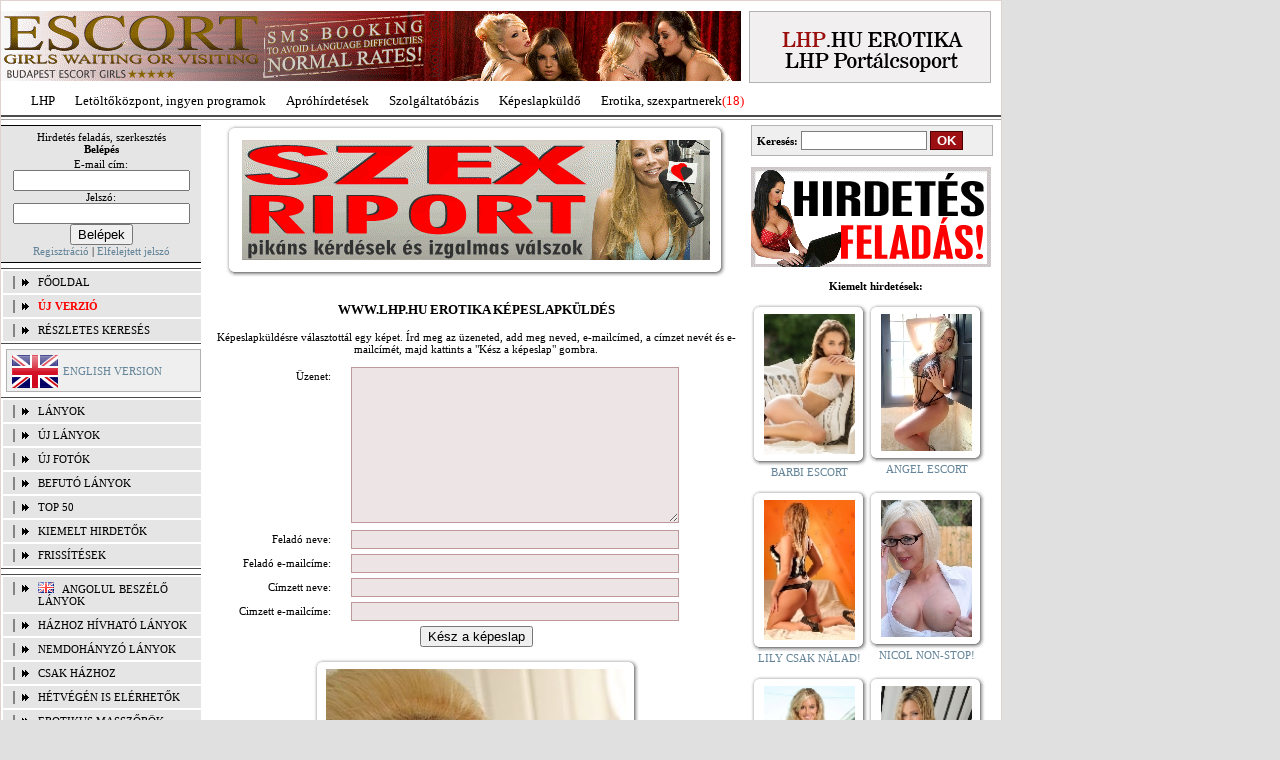

--- FILE ---
content_type: text/html; charset=iso-8859-2
request_url: https://www.lhp.hu/erotika/kepeslap_hivatkozas.php?a=41168&k=ftp_galeria/cumi/cumi066&sza=2669
body_size: 11081
content:
<!DOCTYPE html PUBLIC "-//W3C//DTD XHTML 1.0 Strict//EN" "XHTML1-s.dtd" >
<html xmlns="http://www.w3.org/TR/1999/REC-html-in-xml" xml:lang="en" lang="en" >

<head>
    <meta http-equiv="Content-Type" content="text/html; charset=iso-8859-2" />
    <meta http-equiv="imagetoolbar" content="no" />
    <meta name="verify-v1" content="GGB0zDt7on/39EzRFeX3wHujQhvCroldePjNRYY4ZLM=" />
    <meta name="google-site-verification" content="QRJg13DYnBhtRQTTFFbu_juyT4cXb3nZ7XtLIXxq8Z4" />
	<title>WWW.LHP.HU EROTIKA | Képeslap küldés</title>
    <link rel="stylesheet"  href="//static.lhp.hu/budapestescort.hu/css/style2010021901.css" type="text/css" />    
    
    <!--[if IE 6]>
    <link rel="stylesheet" type="text/css" href="//static.lhp.hu/budapestescort.hu/css/ie6.css" />
    <![endif]-->
     <!--[if IE 7]>
    <link rel="stylesheet" type="text/css" href="//static.lhp.hu/budapestescort.hu/css/ie7.css" />
    <![endif]-->
    	<script type="text/javascript" src="//static.lhp.hu/budapestescort.hu/js/script20090305202351.js"></script>	
	    	
	<script type="text/javascript">
		function click(e) 
		{
			if (document.all) 
			{
				if (event.button == 2 || event.button == 3) 
				{ 
					oncontextmenu = "return false"; 
				} 
			}
			if (document.layers) 
			{
				if (e.which == 3) 
				{ 
					oncontextmenu = "return false"; 
				} 
			} 
		}
		if (document.layers) 
		{ 
			document.captureEvents(Event.MOUSEDOWN); 
		}
		document.onmousedown = click;
		document.oncontextmenu = new Function("return false;");
	</script>
    
</head>
<body>
    <div id="container">
				<div id="logo">
            <div style="width: 738px; height: 80px; float: left; margin-top: 10px;">
				<a href="//lhp.hu/erotika/banner_kattintas.php?azon=932" target="_blank">
  <img src="//static.lhp.hu/budapestescort.hu/bannerek_erotika/1293-3.gif" alt="Budapest Escort" />
</a>			</div>
   
			<div id="lhp" style="background-image: url('//static.lhp.hu/budapestescort.hu/images/lhp.hu.png')">
				<a href="index.php">
					<img src="//static.lhp.hu/budapestescort.hu/images/spacer.gif" style="width: 240px; height: 70px;" alt="www.lhp.hu" />
				</a>
			</div>
        </div>
		
        <div id="domain">
            <ul>
    <li><a href="http://lhp.hu/index.php">LHP</a></li>
    <li><a href="http://letoltokozpont.hu" title="Letöltés, utorrent letöltés, msn letöltés ...">Letöltőközpont, ingyen programok</a></li>
    <li><a href="http://lhp.hu/apro.php">Apróhírdetések</a></li>
    <li><a href="http://lhp.hu/hird_univ_kat.php">Szolgáltatóbázis</a></li>
    <li><a href="http://lhp.hu/kepgaleriak.php?a=7">Képeslapküldő</a></li>
    <li><a href="http://lhp.hu/erotika/belep.php">Erotika, szexpartnerek</a><span style="color: red;">(18)</span></li>
</ul>         </div>
        <div id="line"></div>
		<div id="left">
    
    
<div class="login" style="margin-top: 0">    
	<a href="regisztracio.php"><span style="color: black;">Hirdetés feladás, szerkesztés</span></a>
        <form action="https://budapestescort.hu/admin/index.php" method="post" name="urlapauto" style="padding: 0; margin: 0;">
            <div style="padding-bottom: 3px; font-weight: bold;">Belépés</div>
            E-mail cím:<br /><input name="felhasznalonev" type="text" /><br />
            Jelszó:<br /><input name="jelszo" type="password"  /><br />
            <input type="submit" name="Submit" value="Belépek" />
            <input name="form" type="hidden" id="form" value="belepes_form" />
        </form>
        <a href="regisztracio.php">Regisztráció</a> | <a href="elfelejtett_jelszo.php">Elfelejtett jelszó</a>
</div>

<div id="menu">	
	<ul>
        <li><a href="index.php">FŐOLDAL</a></li>
		<li><a href="https://szexinfo.hu"><span style="color: red; font-weight: bold;">ÚJ VERZIÓ</span></a></li> 
		<li><a href="reszletes_kereso.php">RÉSZLETES KERESÉS</a></li>
    </ul>
    
	<div style="margin-left: 5px; margin-top: 5px; background-color: #efefef; border: 1px solid #b2b2b2; padding: 5px 0 3px 5px;">
		<a href="/en"><img src="//static.lhp.hu/budapestescort.hu/images/flag/nagy/en.gif" alt="English" style="float: left;"/></a>		
		<br />
		<div style="float: left; margin-left: 5px; margin-top: -2px">
			<a href="/en">
				ENGLISH VERSION
			</a>
		</div>
		<div style="clear: both;"></div>
	</div>
	
	
    <ul style="margin-top: 5px;">
        <li><a href="lanyok.php">LÁNYOK</a></li>
        <li><a href="lanyok.php?o=2">ÚJ LÁNYOK</a></li>
        <li><a href="lanyok.php?o=3">ÚJ FOTÓK</a></li>
        <li><a href="lanyok.php?o=222">BEFUTÓ LÁNYOK</a></li>
        <li><a href="lanyok.php?o=98">TOP 50</a></li>
        <li><a href="lanyok_kiemelt.php">KIEMELT HIRDETŐK</a></li>        
        <li><a href="frissitesek.php">FRISSÍTÉSEK</a></li> 
        <!-- <li><a href="kedvencek.php">KEDVENCEK</a></li> -->
    </ul>
    
    <ul style="margin-top: 5px">        
                                    <li>
                                            <img src="//static.lhp.hu/budapestescort.hu/images/flag/gb.gif" alt="Angol" />&nbsp;&nbsp;
                                        <a href="lanyok.php?o=4">Angolul beszélő lányok</a>  
                </li>
                     
                                    <li>
                                        <a href="lanyok.php?o=7">Házhoz hívható lányok</a>  
                </li>
                     
                                    <li>
                                        <a href="lanyok.php?o=28">Nemdohányzó lányok</a>  
                </li>
                     
                                    <li>
                                        <a href="lanyok.php?o=271">Csak házhoz</a>  
                </li>
                     
                                    <li>
                                        <a href="lanyok.php?o=30">Hétvégén is elérhetők</a>  
                </li>
                     
                                    <li>
                                        <a href="lanyok.php?o=8">Erotikus masszőrök</a>  
                </li>
                     
                                    <li>
                                        <a href="lanyok.php?o=12">Dúskeblű hölgyek</a>  
                </li>
                     
                                    <li>
                                        <a href="lanyok.php?o=284">Normál alkatú hirdetők</a>  
                </li>
                     
                                    <li>
                                        <a href="lanyok.php?o=14">Vékony lányok</a>  
                </li>
                     
                                    <li>
                                        <a href="lanyok.php?o=26">Segédeszközök</a>  
                </li>
                     
                                    <li>
                                        <a href="lanyok.php?o=15">Szexi fehérneműk</a>  
                </li>
                     
                                    <li>
                                        <a href="lanyok.php?o=16">Érett hölgyek</a>  
                </li>
                     
                                    <li>
                                        <a href="lanyok.php?o=17">Fiatal hölgyek</a>  
                </li>
                     
                                    <li>
                                        <a href="lanyok.php?o=18">Popsiszex</a>  
                </li>
                     
                                    <li>
                                        <a href="lanyok.php?o=19">Végig francia</a>  
                </li>
                     
                                    <li>
                                        <a href="lanyok.php?o=21">LHP fotók</a>  
                </li>
                     
                                    <li>
                                        <a href="lanyok.php?o=22">Arctakarás nélkül</a>  
                </li>
                     
                                    <li>
                                        <a href="lanyok.php?o=236">Párokat is fogadnak</a>  
                </li>
                     
                                    <li>
                                        <a href="lanyok.php?o=248">Mélytorkos francia</a>  
                </li>
                     
                                    <li>
                                        <a href="lanyok.php?o=257">Éjszakai csajok</a>  
                </li>
                     
                                    <li>
                                        <a href="lanyok.php?o=289">Managermasszázs</a>  
                </li>
                     
                                    <li>
                                        <a href="lanyok.php?o=291">Svédmasszázs</a>  
                </li>
                     
                                    <li>
                                        <a href="lanyok.php?o=292">Nyirokmasszázs</a>  
                </li>
                     
                                    <li>
                                        <a href="lanyok.php?o=295">Budapest escort</a>  
                </li>
                     
            </ul>
	
    <ul style="margin-top: 5px;">        
        <li><a href="nev_szerint.php">LÁNYOK NÉV SZERINT</a></li>        
        <li><a href="hird_univ_kat.php">INGYENES EROTIKUS HIRDETŐFAL</a></li>        
        <li><a href="kontakt.php">SZERKESZTŐSÉG</a></li>
		<li><a href="mediaajanlat.php">MÉDIAAJÁNLAT</a></li>
    </ul>
    
    <div class="login">
        <form name="form1" method="get" action="lanyok.php" style="padding: 0; margin: 0;">
            Hirdetők kerületenként:<br />
            <input name="o" type="hidden" id="o" value="9" /> 
            <select name="irszam">
                <option value="1">I.</option>
                <option value="2">II.</option>
                <option value="3">III.</option>
                <option value="4">IV.</option>
                <option value="5">V.</option>
                <option value="6">VI.</option>
                <option value="7">VII.</option>
                <option value="8">VIII.</option>
                <option value="9">IX.</option>
                <option value="10">X.</option>
                <option value="11">XI.</option>
                <option value="12">XII.</option>
                <option value="13">XIII.</option>
                <option value="14">XIV.</option>
                <option value="15">XV.</option>
                <option value="16">XVI.</option>
                <option value="17">XVII.</option>
                <option value="18">XVIII.</option>
                <option value="19">XIX.</option>
                <option value="20">XX.</option>
                <option value="21">XXI.</option>
                <option value="22">XXII.</option>
                <option value="23">XXIII.</option>
            </select> 
            <input type="submit" value="OK" />
        </form>
    </div>
	
</div>
        	
    <div style="padding-left: 8px; margin-top: 10px;">
		<div class="right_cim" style="width: 192px; border-bottom: 3px solid #bf9899;">
			HIRDETÉS
		</div>
		<div class="right_main" style="width: 190px; text-align: center; background-color: #ede4e5; border:1px solid #bf9899;">
						            			<a href="banner_kattintas.php?azon=896" target="_self">
				<img src="//static.lhp.hu/budapestescort.hu/bannerek_erotika/1257-3.gif" alt="Szex riport." />       
			</a>
				<div class="elvalaszto">&nbsp;</div>
            			
		</div>
	</div>
    
        <div class="modulok">
    <br />
	<div align="center"><b><a href="keptar.php">Képgalériák:</a></b></div>
    <ul>
            <li><a href="keptar.php?k=ftp_galeria/3d_porno&amp;a=1741" title="3D pornó szexképek">3D pornó szexképek</a></li>
            <li><a href="keptar.php?k=ftp_galeria/amator&amp;a=1" title="Amatőr szexképek">Amatőr szexképek</a></li>
            <li><a href="keptar.php?k=ftp_galeria/anal&amp;a=6" title="Anál szexképek">Anál szexképek</a></li>
            <li><a href="keptar.php?k=ftp_galeria/apaca&amp;a=3039" title="Apáca szexképek">Apáca szexképek</a></li>
            <li><a href="keptar.php?k=ftp_galeria/azsiai&amp;a=7" title="Ázsiai szexképek">Ázsiai szexképek</a></li>
            <li><a href="keptar.php?k=ftp_galeria/bikini&amp;a=152" title="Bikini szexképek">Bikini szexképek</a></li>
            <li><a href="keptar.php?k=ftp_galeria/biszexualis&amp;a=4049" title="Biszexuális szexképek">Biszexuális szexképek</a></li>
            <li><a href="keptar.php?k=ftp_galeria/bizarr&amp;a=163" title="Bizarr szexképek">Bizarr szexképek</a></li>
            <li><a href="keptar.php?k=ftp_galeria/borotvalt&amp;a=10" title="Borotvált szexképek">Borotvált szexképek</a></li>
            <li><a href="keptar.php?k=ftp_galeria/bugyi&amp;a=744" title="Bugyi - tanga szexképek">Bugyi - tanga szexképek</a></li>
            <li><a href="keptar.php?k=ftp_galeria/bugyi_a_punciban&amp;a=2311" title="Bugyi a punciban szexképek">Bugyi a punciban szexképek</a></li>
            <li><a href="keptar.php?k=ftp_galeria/combfix&amp;a=667" title="Combfix szexképek">Combfix szexképek</a></li>
            <li><a href="keptar.php?k=ftp_galeria/csizmas_lanyok&amp;a=828" title="Csizmás lányok szexképek">Csizmás lányok szexképek</a></li>
            <li><a href="keptar.php?k=ftp_galeria/cumi&amp;a=218" title="Cumi szexképek">Cumi szexképek</a></li>
            <li><a href="keptar.php?k=ftp_galeria/dohanyzo_lanyok&amp;a=3562" title="Dohányzó lányok szexképek">Dohányzó lányok szexképek</a></li>
            <li><a href="keptar.php?k=ftp_galeria/doktor&amp;a=361" title="Doktor szexképek">Doktor szexképek</a></li>
            <li><a href="keptar.php?k=ftp_galeria/erett_holgyek&amp;a=503" title="Érett nők szexképek">Érett nők szexképek</a></li>
            <li><a href="keptar.php?k=ftp_galeria/fehernemus_lanyok&amp;a=1638" title="Fehérneműs lányok szexképek">Fehérneműs lányok szexképek</a></li>
            <li><a href="keptar.php?k=ftp_galeria/feketek_es_feherek&amp;a=796" title="Feketék és fehérek szexképek">Feketék és fehérek szexképek</a></li>
            <li><a href="keptar.php?k=ftp_galeria/furdoszobaban&amp;a=683" title="Fürdőszobában szexképek">Fürdőszobában szexképek</a></li>
            <li><a href="keptar.php?k=ftp_galeria/gay&amp;a=1503" title="Gay szexképek">Gay szexképek</a></li>
            <li><a href="keptar.php?k=ftp_galeria/gothic&amp;a=284" title="Gothic szexképek">Gothic szexképek</a></li>
            <li><a href="keptar.php?k=ftp_galeria/gruppen&amp;a=295" title="Gruppen szexképek">Gruppen szexképek</a></li>
            <li><a href="keptar.php?k=ftp_galeria/hard&amp;a=8" title="Hard szexképek">Hard szexképek</a></li>
            <li><a href="keptar.php?k=ftp_galeria/harisnyas&amp;a=652" title="Harisnyás szexképek">Harisnyás szexképek</a></li>
            <li><a href="keptar.php?k=ftp_galeria/hiressegek&amp;a=306" title="Hírességek - sztárok szexképek">Hírességek - sztárok szexképek</a></li>
            <li><a href="keptar.php?k=ftp_galeria/indian&amp;a=174" title="Indián szexképek">Indián szexképek</a></li>
            <li><a href="keptar.php?k=ftp_galeria/karikatura&amp;a=603" title="Karikatúra szexképek">Karikatúra szexképek</a></li>
            <li><a href="keptar.php?k=ftp_galeria/katona&amp;a=376" title="Katona szexképek">Katona szexképek</a></li>
            <li><a href="keptar.php?k=ftp_galeria/kefelnivalo_anyukak&amp;a=2387" title="Kefélnivaló anyukák szexképek">Kefélnivaló anyukák szexképek</a></li>
            <li><a href="keptar.php?k=ftp_galeria/kicsi_cicik&amp;a=1417" title="Kicsi cicik szexképek">Kicsi cicik szexképek</a></li>
            <li><a href="keptar.php?k=ftp_galeria/kukkolo&amp;a=185" title="Kukkoló szexképek">Kukkoló szexképek</a></li>
            <li><a href="keptar.php?k=ftp_galeria/labimadat_szep_labak&amp;a=1260" title="Lábimádat szexképek">Lábimádat szexképek</a></li>
            <li><a href="keptar.php?k=ftp_galeria/latex&amp;a=560" title="Latex szexképek">Latex szexképek</a></li>
            <li><a href="keptar.php?k=ftp_galeria/leszbi&amp;a=11" title="Leszbi szexképek">Leszbi szexképek</a></li>
            <li><a href="keptar.php?k=ftp_galeria/magamutogatok_exhibicionistak&amp;a=2202" title="Magamutogatók szexképek">Magamutogatók szexképek</a></li>
            <li><a href="keptar.php?k=ftp_galeria/melytorkos_szopas&amp;a=2830" title="Mélytorkos szopás szexképek">Mélytorkos szopás szexképek</a></li>
            <li><a href="keptar.php?k=ftp_galeria/menyasszony&amp;a=380" title="Menyasszony szexképek">Menyasszony szexképek</a></li>
            <li><a href="keptar.php?k=ftp_galeria/mikulas_lanyok&amp;a=394" title="Mikulás lányok szexképek">Mikulás lányok szexképek</a></li>
        </ul>
</div>
		
    <div style="padding-left: 8px; margin-top: 10px">
		<div class="right_cim" style="width: 192px; border-bottom: 3px solid #bf9899;">
			HIRDETÉS
		</div>
		<div class="right_main" style="width: 190px; text-align: center; background-color: #ede4e5; border: 1px solid #bf9899;">
						            			<a href="banner_kattintas.php?azon=936" target="_blank">
				<img src="https://static.lhp.hu/budapestescort.hu/bannerek_erotika/ddallo.jpg" alt="Kattints a hirdetésre!" />       
			</a>
				<div class="elvalaszto">&nbsp;</div>
            			
		</div>
	</div>
	    
        <div class="modulok">
    <br />
	<div align="center"><b><a href="keptar.php">Képgalériák:</a></b></div>
    <ul>
            <li><a href="keptar.php?k=ftp_galeria/modellek&amp;a=890" title="Modellek szexképek">Modellek szexképek</a></li>
            <li><a href="keptar.php?k=ftp_galeria/molett_holgyek&amp;a=329" title="Molett hölgyek szexképek">Molett hölgyek szexképek</a></li>
            <li><a href="keptar.php?k=ftp_galeria/nagymama&amp;a=447" title="Nagymama szexképek">Nagymama szexképek</a></li>
            <li><a href="keptar.php?k=ftp_galeria/neger&amp;a=229" title="Néger szexképek">Néger szexképek</a></li>
            <li><a href="keptar.php?k=ftp_galeria/noi_orgazmus&amp;a=2978" title="Női orgazmus szexképek">Női orgazmus szexképek</a></li>
            <li><a href="keptar.php?k=ftp_galeria/nudi&amp;a=119" title="Nudi szexképek">Nudi szexképek</a></li>
            <li><a href="keptar.php?k=ftp_galeria/nyalakodas&amp;a=1826" title="Nyalakodás szexképek">Nyalakodás szexképek</a></li>
            <li><a href="keptar.php?k=ftp_galeria/party_buli&amp;a=2512" title="Party, buli szexképek">Party, buli szexképek</a></li>
            <li><a href="keptar.php?k=ftp_galeria/piercing&amp;a=3973" title="Piercing szexképek">Piercing szexképek</a></li>
            <li><a href="keptar.php?k=ftp_galeria/pisi&amp;a=340" title="Pisi szexképek">Pisi szexképek</a></li>
            <li><a href="keptar.php?k=ftp_galeria/pom-pom&amp;a=240" title="Pom-pom szexképek">Pom-pom szexképek</a></li>
            <li><a href="keptar.php?k=ftp_galeria/popsi&amp;a=12" title="Popsi szexképek">Popsi szexképek</a></li>
            <li><a href="keptar.php?k=ftp_galeria/pornosztarok&amp;a=415" title="Pornósztárok szexképek">Pornósztárok szexképek</a></li>
            <li><a href="keptar.php?k=ftp_galeria/punci_kozelrol&amp;a=2588" title="Punci közelről szexképek">Punci közelről szexképek</a></li>
            <li><a href="keptar.php?k=ftp_galeria/rabszolga_bondage&amp;a=1102" title="Rabszolga - bondage szexképek">Rabszolga - bondage szexképek</a></li>
            <li><a href="keptar.php?k=ftp_galeria/rendor&amp;a=623" title="Rendőr szexképek">Rendőr szexképek</a></li>
            <li><a href="keptar.php?k=ftp_galeria/seggrepacsi&amp;a=630" title="Seggrepacsi szexképek">Seggrepacsi szexképek</a></li>
            <li><a href="keptar.php?k=ftp_galeria/sexyhumor&amp;a=460" title="Sexyhumor szexképek">Sexyhumor szexképek</a></li>
            <li><a href="keptar.php?k=ftp_galeria/softcore_erotica&amp;a=1703" title="Softcore Erotica szexképek">Softcore Erotica szexképek</a></li>
            <li><a href="keptar.php?k=ftp_galeria/sperma_ozon&amp;a=262" title="Sperma özön szexképek">Sperma özön szexképek</a></li>
            <li><a href="keptar.php?k=ftp_galeria/sportolok&amp;a=399" title="Sportolók szexképek">Sportolók szexképek</a></li>
            <li><a href="keptar.php?k=ftp_galeria/sulis&amp;a=130" title="Sulis szexképek">Sulis szexképek</a></li>
            <li><a href="keptar.php?k=ftp_galeria/szendvics_szex&amp;a=2235" title="Szendvics szex szexképek">Szendvics szex szexképek</a></li>
            <li><a href="keptar.php?k=ftp_galeria/szokek&amp;a=273" title="Szőkék szexképek">Szőkék szexképek</a></li>
            <li><a href="keptar.php?k=ftp_galeria/szoknyas&amp;a=141" title="Szoknyás szexképek">Szoknyás szexképek</a></li>
            <li><a href="keptar.php?k=ftp_galeria/szoros&amp;a=13" title="Szőrös szexképek">Szőrös szexképek</a></li>
            <li><a href="keptar.php?k=ftp_galeria/takaritono&amp;a=3091" title="Takarítónő szexképek">Takarítónő szexképek</a></li>
            <li><a href="keptar.php?k=ftp_galeria/tengerpart&amp;a=4099" title="Tengerpart szexképek">Tengerpart szexképek</a></li>
            <li><a href="keptar.php?k=ftp_galeria/terhes_nok&amp;a=641" title="Terhes nők szexképek">Terhes nők szexképek</a></li>
            <li><a href="keptar.php?k=ftp_galeria/tetovalas&amp;a=3484" title="Tetoválás szexképek">Tetoválás szexképek</a></li>
            <li><a href="keptar.php?k=ftp_galeria/tini&amp;a=9" title="Tini szexképek">Tini szexképek</a></li>
            <li><a href="keptar.php?k=ftp_galeria/titkarno&amp;a=404" title="Titkárnő szexképek">Titkárnő szexképek</a></li>
            <li><a href="keptar.php?k=ftp_galeria/torpek&amp;a=425" title="Törpék szexképek">Törpék szexképek</a></li>
            <li><a href="keptar.php?k=ftp_galeria/toying&amp;a=2174" title="Toying szexképek">Toying szexképek</a></li>
            <li><a href="keptar.php?k=ftp_galeria/transzvesztitak&amp;a=2950" title="Transzvesztiták szexképek">Transzvesztiták szexképek</a></li>
            <li><a href="keptar.php?k=ftp_galeria/tusarok&amp;a=1046" title="Tűsarok szexképek">Tűsarok szexképek</a></li>
            <li><a href="keptar.php?k=ftp_galeria/vetkozo_lanyok&amp;a=473" title="Vetkőző lányok szexképek">Vetkőző lányok szexképek</a></li>
            <li><a href="keptar.php?k=ftp_galeria/vibrator-vibri&amp;a=987" title="Vibrátor-vibri szexképek">Vibrátor-vibri szexképek</a></li>
            <li><a href="keptar.php?k=ftp_galeria/xxl_fallosz&amp;a=196" title="XXL Fallosz szexképek">XXL Fallosz szexképek</a></li>
        </ul>
</div>        
        
	<div style="padding-left: 8px; margin-top: 10px">
		<div class="right_cim" style="width: 192px; border-bottom: 3px solid #bf9899;">
			HIRDETÉS
		</div>
		<div class="right_main" style="width: 190px; text-align: center; background-color: #ede4e5; border: 1px solid #bf9899;">
						            			<a href="banner_kattintas.php?azon=849" target="_self">
				<img src="//static.lhp.hu/budapestescort.hu/bannerek_erotika/1115-4.gif" alt="Lányok házhoz!" />       
			</a>
				<div class="elvalaszto">&nbsp;</div>
            			
		</div>		
	</div>
	
    <br />
</div><div id="center">
    
    <div align="center">
    <div style="margin-left: auto; margin-right: auto; width: 500px; text-align: center;">
                        <div class="felso">
                <div class="also">
                    <div class="bal">
                        <div class="jobb">
                            <div class="bal_felso">
                                <div class="jobb_felso">
                                    <div class="jobb_also">
                                        <div class="bal_also">
                                            												<a href="banner_kattintas.php?azon=895" target="_self">
													<img src="//static.lhp.hu/budapestescort.hu/bannerek_erotika/1256-3.gif" alt="Szex riport." style="padding-top: 15px; padding-bottom: 15px;" />
												</a>
																						
                                        </div>
                                    </div>
                                </div>
                            </div>
                        </div>
                    </div>
                </div>
            </div>
                <br />
            
</div>    </div>
    
    <div align="center">
        <h3>WWW.LHP.HU EROTIKA KÉPESLAPKÜLDÉS</h3>

        Képeslapküldésre választottál egy képet. Írd meg az üzeneted, add meg neved, e-mailcímed, a címzet nevét és e-mailcímét, majd kattints a "Kész a képeslap" gombra.
    </div>
    <br />
        <form action="kepeslap_hivatkozas.php?a=41168&amp;k=ftp_galeria/cumi/cumi066&amp;sza=2669" method="post">
        <div class="form_left">
            Üzenet:
        </div>
        <div class="form_right">
            <textarea name="szoveg" cols="40" rows="10"></textarea> 
        </div>
                    
        <div class="form_left">
            Feladó neve:
        </div>
        <div class="form_right">
            <input type="text" name="feladonev" value="" /> 
            <input type="hidden" name="kep" value="41168" />
            <input name="k" type="hidden" id="k" value="ftp_galeria/cumi/cumi066" /> 
            <input name="sza" type="hidden" value="41168" />
        </div>
        
        <div class="form_left">
            Feladó e-mailcíme:
        </div>
        <div class="form_right">
            <input type="text" name="feladomail" value="" />
        </div>
        
        <div class="form_left">
            Címzett neve:
        </div>
        <div class="form_right">
            <input type="text" name="cimnev" value="" />
        </div>
        
        <div class="form_left">
            Cimzett e-mailcíme:
        </div>
        <div class="form_right">
            <input type="text" name="cimmail" value="" />
        </div>
        <div style="clear: both;"></div>
        
        <div align="center">
            <input name="Submit" type="submit" value="Kész a képeslap" />
            <input type="hidden" name="MM_insert" value="kepesform" />
        </div>
    </form>
    <br />
    <div align="center">
        <!-- <img src="http://lhp.hu/ftp_galeria/cumi/cumi066/006.jpg" alt="" /> -->
		<div align="center">
			<div style="width: 325px">			
		        <div class="felso">
		            <div class="also">
		                <div class="bal">
		                    <div class="jobb">
		                        <div class="bal_felso">
		                            <div class="jobb_felso">
		                                <div class="jobb_also">
		                                    <div class="bal_also">
		                                        <img src="http://lhp.hu/ftp_galeria/cumi/cumi066/006.jpg" alt="" style="padding: 10px" />
		                                    </div>
		                                </div>
		                            </div>
		                        </div>
		                    </div>
		                </div>
		            </div>
		        </div>
	        </div>				
		</div>
    </div>
    
    <br /><br />
    
    <div align="center">
    <div style="margin-left: auto; margin-right: auto; width: 500px; text-align: center;">
                        <div class="felso">
                <div class="also">
                    <div class="bal">
                        <div class="jobb">
                            <div class="bal_felso">
                                <div class="jobb_felso">
                                    <div class="jobb_also">
                                        <div class="bal_also">
                                            												<a href="banner_kattintas.php?azon=937" target="_blank">
													<img src="https://static.lhp.hu/budapestescort.hu/bannerek_erotika/ddfekvo.jpg" alt="Kattints a hirdetésre!" style="padding-top: 15px; padding-bottom: 15px;" />
												</a>
																						
                                        </div>
                                    </div>
                                </div>
                            </div>
                        </div>
                    </div>
                </div>
            </div>
                <br />
            
</div>    </div>
        
    <div align="center">
    <h3>Bónusz+ hirdetések:</h3>
</div>

    <div class="lanyok">
        
        <div class="felso">
            <div class="also">
                <div class="bal">
                    <div class="jobb">
                        <div class="bal_felso">
                            <div class="jobb_felso">
                                <div class="jobb_also">
                                    <div class="bal_also">
                                                    <div style="width: 156px; height: 146.5px; margin-left: auto; margin-right: auto; padding-top: 9.5px;">
                                                        <a href="lanyok_reszletes.php?a=6932">
                                                            <img src="//static.lhp.hu/budapestescort.hu/keptar_erotika/belyegkep/9/51/89519.jpg" alt="LILLA  ESCORT" class="corner iradius10 ishadow10 inverse cn" />
                                                        </a>
                                                    </div>
                                                    
                                            </div>
                                        </div>
                                    </div>
                                </div>
                            </div>
                        </div>
                    </div>
                </div>
            <br />
        <a href="lanyok_reszletes.php?a=6932">
            LILLA  ESCORT
            <br />
                    </a>
    </div>
        <div class="lanyok">
        
        <div class="felso">
            <div class="also">
                <div class="bal">
                    <div class="jobb">
                        <div class="bal_felso">
                            <div class="jobb_felso">
                                <div class="jobb_also">
                                    <div class="bal_also">
                                                    <div style="width: 156px; height: 146.5px; margin-left: auto; margin-right: auto; padding-top: 9.5px;">
                                                        <a href="lanyok_reszletes.php?a=6931">
                                                            <img src="//static.lhp.hu/budapestescort.hu/keptar_erotika/belyegkep/2/94/88942.jpg" alt="LARA ESCORT" class="corner iradius10 ishadow10 inverse cn" />
                                                        </a>
                                                    </div>
                                                    
                                            </div>
                                        </div>
                                    </div>
                                </div>
                            </div>
                        </div>
                    </div>
                </div>
            <br />
        <a href="lanyok_reszletes.php?a=6931">
            LARA ESCORT
            <br />
                    </a>
    </div>
        <div class="lanyok">
        
        <div class="felso">
            <div class="also">
                <div class="bal">
                    <div class="jobb">
                        <div class="bal_felso">
                            <div class="jobb_felso">
                                <div class="jobb_also">
                                    <div class="bal_also">
                                                    <div style="width: 156px; height: 146.5px; margin-left: auto; margin-right: auto; padding-top: 9.5px;">
                                                        <a href="lanyok_reszletes.php?a=6937">
                                                            <img src="//static.lhp.hu/budapestescort.hu/keptar_erotika/belyegkep/2/34/89342.jpg" alt="JESSY  CSAK NÁLAD!" class="corner iradius10 ishadow10 inverse cn" />
                                                        </a>
                                                    </div>
                                                    
                                            </div>
                                        </div>
                                    </div>
                                </div>
                            </div>
                        </div>
                    </div>
                </div>
            <br />
        <a href="lanyok_reszletes.php?a=6937">
            JESSY  CSAK NÁLAD!
            <br />
                    </a>
    </div>
            <div style="clear: both;"></div>
        <div class="lanyok">
        
        <div class="felso">
            <div class="also">
                <div class="bal">
                    <div class="jobb">
                        <div class="bal_felso">
                            <div class="jobb_felso">
                                <div class="jobb_also">
                                    <div class="bal_also">
                                                    <div style="width: 156px; height: 146.5px; margin-left: auto; margin-right: auto; padding-top: 9.5px;">
                                                        <a href="lanyok_reszletes.php?a=1388">
                                                            <img src="//static.lhp.hu/budapestescort.hu/keptar_erotika/belyegkep/6/45/89456.jpg" alt="BARBI ESCORT" class="corner iradius10 ishadow10 inverse cn" />
                                                        </a>
                                                    </div>
                                                    
                                            </div>
                                        </div>
                                    </div>
                                </div>
                            </div>
                        </div>
                    </div>
                </div>
            <br />
        <a href="lanyok_reszletes.php?a=1388">
            BARBI ESCORT
            <br />
                    </a>
    </div>
        <div class="lanyok">
        
        <div class="felso">
            <div class="also">
                <div class="bal">
                    <div class="jobb">
                        <div class="bal_felso">
                            <div class="jobb_felso">
                                <div class="jobb_also">
                                    <div class="bal_also">
                                                    <div style="width: 156px; height: 146.5px; margin-left: auto; margin-right: auto; padding-top: 9.5px;">
                                                        <a href="lanyok_reszletes.php?a=3687">
                                                            <img src="//static.lhp.hu/budapestescort.hu/keptar_erotika/belyegkep/0/06/89060.jpg" alt="NICOL NON-STOP!" class="corner iradius10 ishadow10 inverse cn" />
                                                        </a>
                                                    </div>
                                                    
                                            </div>
                                        </div>
                                    </div>
                                </div>
                            </div>
                        </div>
                    </div>
                </div>
            <br />
        <a href="lanyok_reszletes.php?a=3687">
            NICOL NON-STOP!
            <br />
                    </a>
    </div>
        <div class="lanyok">
        
        <div class="felso">
            <div class="also">
                <div class="bal">
                    <div class="jobb">
                        <div class="bal_felso">
                            <div class="jobb_felso">
                                <div class="jobb_also">
                                    <div class="bal_also">
                                                    <div style="width: 156px; height: 146.5px; margin-left: auto; margin-right: auto; padding-top: 9.5px;">
                                                        <a href="lanyok_reszletes.php?a=5252">
                                                            <img src="//static.lhp.hu/budapestescort.hu/keptar_erotika/belyegkep/1/25/89251.jpg" alt="LIA NON-STOP!" class="corner iradius10 ishadow10 inverse cn" />
                                                        </a>
                                                    </div>
                                                    
                                            </div>
                                        </div>
                                    </div>
                                </div>
                            </div>
                        </div>
                    </div>
                </div>
            <br />
        <a href="lanyok_reszletes.php?a=5252">
            LIA NON-STOP!
            <br />
                    </a>
    </div>
            <div style="clear: both;"></div>
        <div class="lanyok">
        
        <div class="felso">
            <div class="also">
                <div class="bal">
                    <div class="jobb">
                        <div class="bal_felso">
                            <div class="jobb_felso">
                                <div class="jobb_also">
                                    <div class="bal_also">
                                                    <div style="width: 156px; height: 146.5px; margin-left: auto; margin-right: auto; padding-top: 9.5px;">
                                                        <a href="lanyok_reszletes.php?a=5400">
                                                            <img src="//static.lhp.hu/budapestescort.hu/keptar_erotika/belyegkep/4/33/89334.jpg" alt="ÁGI  ESCORT" class="corner iradius10 ishadow10 inverse cn" />
                                                        </a>
                                                    </div>
                                                    
                                            </div>
                                        </div>
                                    </div>
                                </div>
                            </div>
                        </div>
                    </div>
                </div>
            <br />
        <a href="lanyok_reszletes.php?a=5400">
            ÁGI  ESCORT
            <br />
                    </a>
    </div>
        <div class="lanyok">
        
        <div class="felso">
            <div class="also">
                <div class="bal">
                    <div class="jobb">
                        <div class="bal_felso">
                            <div class="jobb_felso">
                                <div class="jobb_also">
                                    <div class="bal_also">
                                                    <div style="width: 156px; height: 146.5px; margin-left: auto; margin-right: auto; padding-top: 9.5px;">
                                                        <a href="lanyok_reszletes.php?a=4986">
                                                            <img src="//static.lhp.hu/budapestescort.hu/keptar_erotika/belyegkep/1/11/89111.jpg" alt="PAMELA  ESCORT" class="corner iradius10 ishadow10 inverse cn" />
                                                        </a>
                                                    </div>
                                                    
                                            </div>
                                        </div>
                                    </div>
                                </div>
                            </div>
                        </div>
                    </div>
                </div>
            <br />
        <a href="lanyok_reszletes.php?a=4986">
            PAMELA  ESCORT
            <br />
                    </a>
    </div>
        <div class="lanyok">
        
        <div class="felso">
            <div class="also">
                <div class="bal">
                    <div class="jobb">
                        <div class="bal_felso">
                            <div class="jobb_felso">
                                <div class="jobb_also">
                                    <div class="bal_also">
                                                    <div style="width: 156px; height: 146.5px; margin-left: auto; margin-right: auto; padding-top: 9.5px;">
                                                        <a href="lanyok_reszletes.php?a=6949">
                                                            <img src="//static.lhp.hu/budapestescort.hu/keptar_erotika/belyegkep/8/41/89418.jpg" alt="LILY  CSAK NÁLAD!" class="corner iradius10 ishadow10 inverse cn" />
                                                        </a>
                                                    </div>
                                                    
                                            </div>
                                        </div>
                                    </div>
                                </div>
                            </div>
                        </div>
                    </div>
                </div>
            <br />
        <a href="lanyok_reszletes.php?a=6949">
            LILY  CSAK NÁLAD!
            <br />
                    </a>
    </div>
            <div style="clear: both;"></div>
        <div class="lanyok">
        
        <div class="felso">
            <div class="also">
                <div class="bal">
                    <div class="jobb">
                        <div class="bal_felso">
                            <div class="jobb_felso">
                                <div class="jobb_also">
                                    <div class="bal_also">
                                                    <div style="width: 156px; height: 146.5px; margin-left: auto; margin-right: auto; padding-top: 9.5px;">
                                                        <a href="lanyok_reszletes.php?a=6948">
                                                            <img src="//static.lhp.hu/budapestescort.hu/keptar_erotika/belyegkep/2/40/89402.jpg" alt="AMY CSAK NÁLAD" class="corner iradius10 ishadow10 inverse cn" />
                                                        </a>
                                                    </div>
                                                    
                                            </div>
                                        </div>
                                    </div>
                                </div>
                            </div>
                        </div>
                    </div>
                </div>
            <br />
        <a href="lanyok_reszletes.php?a=6948">
            AMY CSAK NÁLAD
            <br />
                    </a>
    </div>
        <div class="lanyok">
        
        <div class="felso">
            <div class="also">
                <div class="bal">
                    <div class="jobb">
                        <div class="bal_felso">
                            <div class="jobb_felso">
                                <div class="jobb_also">
                                    <div class="bal_also">
                                                    <div style="width: 156px; height: 146.5px; margin-left: auto; margin-right: auto; padding-top: 9.5px;">
                                                        <a href="lanyok_reszletes.php?a=6944">
                                                            <img src="//static.lhp.hu/budapestescort.hu/keptar_erotika/belyegkep/9/34/89349.jpg" alt="NATASA ESCORT" class="corner iradius10 ishadow10 inverse cn" />
                                                        </a>
                                                    </div>
                                                    
                                            </div>
                                        </div>
                                    </div>
                                </div>
                            </div>
                        </div>
                    </div>
                </div>
            <br />
        <a href="lanyok_reszletes.php?a=6944">
            NATASA ESCORT
            <br />
                    </a>
    </div>
        <div class="lanyok">
        
        <div class="felso">
            <div class="also">
                <div class="bal">
                    <div class="jobb">
                        <div class="bal_felso">
                            <div class="jobb_felso">
                                <div class="jobb_also">
                                    <div class="bal_also">
                                                    <div style="width: 156px; height: 146.5px; margin-left: auto; margin-right: auto; padding-top: 9.5px;">
                                                        <a href="lanyok_reszletes.php?a=3716">
                                                            <img src="//static.lhp.hu/budapestescort.hu/keptar_erotika/belyegkep/1/38/89381.jpg" alt="ANITA  ESCORT" class="corner iradius10 ishadow10 inverse cn" />
                                                        </a>
                                                    </div>
                                                    
                                            </div>
                                        </div>
                                    </div>
                                </div>
                            </div>
                        </div>
                    </div>
                </div>
            <br />
        <a href="lanyok_reszletes.php?a=3716">
            ANITA  ESCORT
            <br />
                    </a>
    </div>
            <div style="clear: both;"></div>
        <div class="lanyok">
        
        <div class="felso">
            <div class="also">
                <div class="bal">
                    <div class="jobb">
                        <div class="bal_felso">
                            <div class="jobb_felso">
                                <div class="jobb_also">
                                    <div class="bal_also">
                                                    <div style="width: 156px; height: 146.5px; margin-left: auto; margin-right: auto; padding-top: 9.5px;">
                                                        <a href="lanyok_reszletes.php?a=4860">
                                                            <img src="//static.lhp.hu/budapestescort.hu/keptar_erotika/belyegkep/5/47/89475.jpg" alt="CHRISTINA  KIZÁRÓLAG HÁZHOZ! " class="corner iradius10 ishadow10 inverse cn" />
                                                        </a>
                                                    </div>
                                                    
                                            </div>
                                        </div>
                                    </div>
                                </div>
                            </div>
                        </div>
                    </div>
                </div>
            <br />
        <a href="lanyok_reszletes.php?a=4860">
            CHRISTINA  KIZÁRÓLAG HÁZHOZ! 
            <br />
                    </a>
    </div>
        <div class="lanyok">
        
        <div class="felso">
            <div class="also">
                <div class="bal">
                    <div class="jobb">
                        <div class="bal_felso">
                            <div class="jobb_felso">
                                <div class="jobb_also">
                                    <div class="bal_also">
                                                    <div style="width: 156px; height: 146.5px; margin-left: auto; margin-right: auto; padding-top: 9.5px;">
                                                        <a href="lanyok_reszletes.php?a=4387">
                                                            <img src="//static.lhp.hu/budapestescort.hu/keptar_erotika/belyegkep/4/12/89124.jpg" alt="ALINA   Escort" class="corner iradius10 ishadow10 inverse cn" />
                                                        </a>
                                                    </div>
                                                    
                                            </div>
                                        </div>
                                    </div>
                                </div>
                            </div>
                        </div>
                    </div>
                </div>
            <br />
        <a href="lanyok_reszletes.php?a=4387">
            ALINA   Escort
            <br />
                    </a>
    </div>
        <div class="lanyok">
        
        <div class="felso">
            <div class="also">
                <div class="bal">
                    <div class="jobb">
                        <div class="bal_felso">
                            <div class="jobb_felso">
                                <div class="jobb_also">
                                    <div class="bal_also">
                                                    <div style="width: 156px; height: 146.5px; margin-left: auto; margin-right: auto; padding-top: 9.5px;">
                                                        <a href="lanyok_reszletes.php?a=6710">
                                                            <img src="//static.lhp.hu/budapestescort.hu/keptar_erotika/belyegkep/2/43/89432.jpg" alt="LÉNA  KIZÁRÓLAG HÁZHOZ!" class="corner iradius10 ishadow10 inverse cn" />
                                                        </a>
                                                    </div>
                                                    
                                            </div>
                                        </div>
                                    </div>
                                </div>
                            </div>
                        </div>
                    </div>
                </div>
            <br />
        <a href="lanyok_reszletes.php?a=6710">
            LÉNA  KIZÁRÓLAG HÁZHOZ!
            <br />
                    </a>
    </div>
            <div style="clear: both;"></div>
        <div class="lanyok">
        
        <div class="felso">
            <div class="also">
                <div class="bal">
                    <div class="jobb">
                        <div class="bal_felso">
                            <div class="jobb_felso">
                                <div class="jobb_also">
                                    <div class="bal_also">
                                                    <div style="width: 156px; height: 146.5px; margin-left: auto; margin-right: auto; padding-top: 9.5px;">
                                                        <a href="lanyok_reszletes.php?a=6946">
                                                            <img src="//static.lhp.hu/budapestescort.hu/keptar_erotika/belyegkep/7/36/89367.jpg" alt="SABINA  CSAK NÁLAD! " class="corner iradius10 ishadow10 inverse cn" />
                                                        </a>
                                                    </div>
                                                    
                                            </div>
                                        </div>
                                    </div>
                                </div>
                            </div>
                        </div>
                    </div>
                </div>
            <br />
        <a href="lanyok_reszletes.php?a=6946">
            SABINA  CSAK NÁLAD! 
            <br />
                    </a>
    </div>
        <div class="lanyok">
        
        <div class="felso">
            <div class="also">
                <div class="bal">
                    <div class="jobb">
                        <div class="bal_felso">
                            <div class="jobb_felso">
                                <div class="jobb_also">
                                    <div class="bal_also">
                                                    <div style="width: 156px; height: 146.5px; margin-left: auto; margin-right: auto; padding-top: 9.5px;">
                                                        <a href="lanyok_reszletes.php?a=5558">
                                                            <img src="//static.lhp.hu/budapestescort.hu/keptar_erotika/belyegkep/6/47/89476.jpg" alt="CLAUDIA Szexi szerető!" class="corner iradius10 ishadow10 inverse cn" />
                                                        </a>
                                                    </div>
                                                    
                                            </div>
                                        </div>
                                    </div>
                                </div>
                            </div>
                        </div>
                    </div>
                </div>
            <br />
        <a href="lanyok_reszletes.php?a=5558">
            CLAUDIA Szexi szerető!
            <br />
                    </a>
    </div>
        <div class="lanyok">
        
        <div class="felso">
            <div class="also">
                <div class="bal">
                    <div class="jobb">
                        <div class="bal_felso">
                            <div class="jobb_felso">
                                <div class="jobb_also">
                                    <div class="bal_also">
                                                    <div style="width: 156px; height: 146.5px; margin-left: auto; margin-right: auto; padding-top: 9.5px;">
                                                        <a href="lanyok_reszletes.php?a=6930">
                                                            <img src="//static.lhp.hu/budapestescort.hu/keptar_erotika/belyegkep/9/43/89439.jpg" alt="SUZAN  KIZÁRÓLAG HÁZHOZ!" class="corner iradius10 ishadow10 inverse cn" />
                                                        </a>
                                                    </div>
                                                    
                                            </div>
                                        </div>
                                    </div>
                                </div>
                            </div>
                        </div>
                    </div>
                </div>
            <br />
        <a href="lanyok_reszletes.php?a=6930">
            SUZAN  KIZÁRÓLAG HÁZHOZ!
            <br />
                    </a>
    </div>
            <div style="clear: both;"></div>
        <div class="lanyok">
        
        <div class="felso">
            <div class="also">
                <div class="bal">
                    <div class="jobb">
                        <div class="bal_felso">
                            <div class="jobb_felso">
                                <div class="jobb_also">
                                    <div class="bal_also">
                                                    <div style="width: 156px; height: 146.5px; margin-left: auto; margin-right: auto; padding-top: 9.5px;">
                                                        <a href="lanyok_reszletes.php?a=6921">
                                                            <img src="//static.lhp.hu/budapestescort.hu/keptar_erotika/belyegkep/7/21/89217.jpg" alt="KAREN  KIZÁRÓLAG HÁZHOZ!" class="corner iradius10 ishadow10 inverse cn" />
                                                        </a>
                                                    </div>
                                                    
                                            </div>
                                        </div>
                                    </div>
                                </div>
                            </div>
                        </div>
                    </div>
                </div>
            <br />
        <a href="lanyok_reszletes.php?a=6921">
            KAREN  KIZÁRÓLAG HÁZHOZ!
            <br />
                    </a>
    </div>
        <div class="lanyok">
        
        <div class="felso">
            <div class="also">
                <div class="bal">
                    <div class="jobb">
                        <div class="bal_felso">
                            <div class="jobb_felso">
                                <div class="jobb_also">
                                    <div class="bal_also">
                                                    <div style="width: 156px; height: 146.5px; margin-left: auto; margin-right: auto; padding-top: 9.5px;">
                                                        <a href="lanyok_reszletes.php?a=6950">
                                                            <img src="//static.lhp.hu/budapestescort.hu/keptar_erotika/belyegkep/6/48/89486.jpg" alt="DANA CSAK NÁLAD! " class="corner iradius10 ishadow10 inverse cn" />
                                                        </a>
                                                    </div>
                                                    
                                            </div>
                                        </div>
                                    </div>
                                </div>
                            </div>
                        </div>
                    </div>
                </div>
            <br />
        <a href="lanyok_reszletes.php?a=6950">
            DANA CSAK NÁLAD! 
            <br />
                    </a>
    </div>
        <div class="lanyok">
        
        <div class="felso">
            <div class="also">
                <div class="bal">
                    <div class="jobb">
                        <div class="bal_felso">
                            <div class="jobb_felso">
                                <div class="jobb_also">
                                    <div class="bal_also">
                                                    <div style="width: 156px; height: 146.5px; margin-left: auto; margin-right: auto; padding-top: 9.5px;">
                                                        <a href="lanyok_reszletes.php?a=6938">
                                                            <img src="//static.lhp.hu/budapestescort.hu/keptar_erotika/belyegkep/4/99/88994.jpg" alt="JÚLIA NÁLAD" class="corner iradius10 ishadow10 inverse cn" />
                                                        </a>
                                                    </div>
                                                    
                                            </div>
                                        </div>
                                    </div>
                                </div>
                            </div>
                        </div>
                    </div>
                </div>
            <br />
        <a href="lanyok_reszletes.php?a=6938">
            JÚLIA NÁLAD
            <br />
                    </a>
    </div>
            <div style="clear: both;"></div>
        <div class="lanyok">
        
        <div class="felso">
            <div class="also">
                <div class="bal">
                    <div class="jobb">
                        <div class="bal_felso">
                            <div class="jobb_felso">
                                <div class="jobb_also">
                                    <div class="bal_also">
                                                    <div style="width: 156px; height: 146.5px; margin-left: auto; margin-right: auto; padding-top: 9.5px;">
                                                        <a href="lanyok_reszletes.php?a=6939">
                                                            <img src="//static.lhp.hu/budapestescort.hu/keptar_erotika/belyegkep/3/28/89283.jpg" alt="NATALIA  ESCORT" class="corner iradius10 ishadow10 inverse cn" />
                                                        </a>
                                                    </div>
                                                    
                                            </div>
                                        </div>
                                    </div>
                                </div>
                            </div>
                        </div>
                    </div>
                </div>
            <br />
        <a href="lanyok_reszletes.php?a=6939">
            NATALIA  ESCORT
            <br />
                    </a>
    </div>
        <div class="lanyok">
        
        <div class="felso">
            <div class="also">
                <div class="bal">
                    <div class="jobb">
                        <div class="bal_felso">
                            <div class="jobb_felso">
                                <div class="jobb_also">
                                    <div class="bal_also">
                                                    <div style="width: 156px; height: 146.5px; margin-left: auto; margin-right: auto; padding-top: 9.5px;">
                                                        <a href="lanyok_reszletes.php?a=6069">
                                                            <img src="//static.lhp.hu/budapestescort.hu/keptar_erotika/belyegkep/7/52/89527.jpg" alt="LOTTI  KIZÁRÓLAG HÁZHOZ!" class="corner iradius10 ishadow10 inverse cn" />
                                                        </a>
                                                    </div>
                                                    
                                            </div>
                                        </div>
                                    </div>
                                </div>
                            </div>
                        </div>
                    </div>
                </div>
            <br />
        <a href="lanyok_reszletes.php?a=6069">
            LOTTI  KIZÁRÓLAG HÁZHOZ!
            <br />
                    </a>
    </div>
        <div class="lanyok">
        
        <div class="felso">
            <div class="also">
                <div class="bal">
                    <div class="jobb">
                        <div class="bal_felso">
                            <div class="jobb_felso">
                                <div class="jobb_also">
                                    <div class="bal_also">
                                                    <div style="width: 156px; height: 146.5px; margin-left: auto; margin-right: auto; padding-top: 9.5px;">
                                                        <a href="lanyok_reszletes.php?a=6935">
                                                            <img src="//static.lhp.hu/budapestescort.hu/keptar_erotika/belyegkep/9/96/88969.jpg" alt="ERIKA" class="corner iradius10 ishadow10 inverse cn" />
                                                        </a>
                                                    </div>
                                                    
                                            </div>
                                        </div>
                                    </div>
                                </div>
                            </div>
                        </div>
                    </div>
                </div>
            <br />
        <a href="lanyok_reszletes.php?a=6935">
            ERIKA
            <br />
                    </a>
    </div>
            <div style="clear: both;"></div>
        <div class="lanyok">
        
        <div class="felso">
            <div class="also">
                <div class="bal">
                    <div class="jobb">
                        <div class="bal_felso">
                            <div class="jobb_felso">
                                <div class="jobb_also">
                                    <div class="bal_also">
                                                    <div style="width: 156px; height: 146.5px; margin-left: auto; margin-right: auto; padding-top: 9.5px;">
                                                        <a href="lanyok_reszletes.php?a=6933">
                                                            <img src="//static.lhp.hu/budapestescort.hu/keptar_erotika/belyegkep/5/95/88955.jpg" alt="ANGEL ESCORT" class="corner iradius10 ishadow10 inverse cn" />
                                                        </a>
                                                    </div>
                                                    
                                            </div>
                                        </div>
                                    </div>
                                </div>
                            </div>
                        </div>
                    </div>
                </div>
            <br />
        <a href="lanyok_reszletes.php?a=6933">
            ANGEL ESCORT
            <br />
                    </a>
    </div>
        <div class="lanyok">
        
        <div class="felso">
            <div class="also">
                <div class="bal">
                    <div class="jobb">
                        <div class="bal_felso">
                            <div class="jobb_felso">
                                <div class="jobb_also">
                                    <div class="bal_also">
                                                    <div style="width: 156px; height: 146.5px; margin-left: auto; margin-right: auto; padding-top: 9.5px;">
                                                        <a href="lanyok_reszletes.php?a=6251">
                                                            <img src="//static.lhp.hu/budapestescort.hu/keptar_erotika/belyegkep/1/07/85071.jpg" alt="MÓNIKA ESCORT!" class="corner iradius10 ishadow10 inverse cn" />
                                                        </a>
                                                    </div>
                                                    
                                            </div>
                                        </div>
                                    </div>
                                </div>
                            </div>
                        </div>
                    </div>
                </div>
            <br />
        <a href="lanyok_reszletes.php?a=6251">
            MÓNIKA ESCORT!
            <br />
                    </a>
    </div>
        <div class="lanyok">
        
        <div class="felso">
            <div class="also">
                <div class="bal">
                    <div class="jobb">
                        <div class="bal_felso">
                            <div class="jobb_felso">
                                <div class="jobb_also">
                                    <div class="bal_also">
                                                    <div style="width: 156px; height: 146.5px; margin-left: auto; margin-right: auto; padding-top: 9.5px;">
                                                        <a href="lanyok_reszletes.php?a=6947">
                                                            <img src="//static.lhp.hu/budapestescort.hu/keptar_erotika/belyegkep/3/37/89373.jpg" alt="MIRA  CSAK NÁLAD!" class="corner iradius10 ishadow10 inverse cn" />
                                                        </a>
                                                    </div>
                                                    
                                            </div>
                                        </div>
                                    </div>
                                </div>
                            </div>
                        </div>
                    </div>
                </div>
            <br />
        <a href="lanyok_reszletes.php?a=6947">
            MIRA  CSAK NÁLAD!
            <br />
                    </a>
    </div>
            <div style="clear: both;"></div>
        <div class="lanyok">
        
        <div class="felso">
            <div class="also">
                <div class="bal">
                    <div class="jobb">
                        <div class="bal_felso">
                            <div class="jobb_felso">
                                <div class="jobb_also">
                                    <div class="bal_also">
                                                    <div style="width: 156px; height: 146.5px; margin-left: auto; margin-right: auto; padding-top: 9.5px;">
                                                        <a href="lanyok_reszletes.php?a=6913">
                                                            <img src="//static.lhp.hu/budapestescort.hu/keptar_erotika/belyegkep/7/51/89517.jpg" alt="KIRA KIZÁRÓLAG HÁZHOZ!" class="corner iradius10 ishadow10 inverse cn" />
                                                        </a>
                                                    </div>
                                                    
                                            </div>
                                        </div>
                                    </div>
                                </div>
                            </div>
                        </div>
                    </div>
                </div>
            <br />
        <a href="lanyok_reszletes.php?a=6913">
            KIRA KIZÁRÓLAG HÁZHOZ!
            <br />
                    </a>
    </div>
        <div class="lanyok">
        
        <div class="felso">
            <div class="also">
                <div class="bal">
                    <div class="jobb">
                        <div class="bal_felso">
                            <div class="jobb_felso">
                                <div class="jobb_also">
                                    <div class="bal_also">
                                                    <div style="width: 156px; height: 146.5px; margin-left: auto; margin-right: auto; padding-top: 9.5px;">
                                                        <a href="lanyok_reszletes.php?a=6548">
                                                            <img src="//static.lhp.hu/budapestescort.hu/keptar_erotika/belyegkep/3/21/89213.jpg" alt="JENNY KIZÁRÓLAG HÁZHOZ!" class="corner iradius10 ishadow10 inverse cn" />
                                                        </a>
                                                    </div>
                                                    
                                            </div>
                                        </div>
                                    </div>
                                </div>
                            </div>
                        </div>
                    </div>
                </div>
            <br />
        <a href="lanyok_reszletes.php?a=6548">
            JENNY KIZÁRÓLAG HÁZHOZ!
            <br />
                    </a>
    </div>
        <div class="lanyok">
        
        <div class="felso">
            <div class="also">
                <div class="bal">
                    <div class="jobb">
                        <div class="bal_felso">
                            <div class="jobb_felso">
                                <div class="jobb_also">
                                    <div class="bal_also">
                                                    <div style="width: 156px; height: 146.5px; margin-left: auto; margin-right: auto; padding-top: 9.5px;">
                                                        <a href="lanyok_reszletes.php?a=629">
                                                            <img src="//static.lhp.hu/budapestescort.hu/keptar_erotika/belyegkep/5/13/89135.jpg" alt="BARBARA  ESCORT" class="corner iradius10 ishadow10 inverse cn" />
                                                        </a>
                                                    </div>
                                                    
                                            </div>
                                        </div>
                                    </div>
                                </div>
                            </div>
                        </div>
                    </div>
                </div>
            <br />
        <a href="lanyok_reszletes.php?a=629">
            BARBARA  ESCORT
            <br />
                    </a>
    </div>
            <div style="clear: both;"></div>
        <div class="lanyok">
        
        <div class="felso">
            <div class="also">
                <div class="bal">
                    <div class="jobb">
                        <div class="bal_felso">
                            <div class="jobb_felso">
                                <div class="jobb_also">
                                    <div class="bal_also">
                                                    <div style="width: 156px; height: 146.5px; margin-left: auto; margin-right: auto; padding-top: 9.5px;">
                                                        <a href="lanyok_reszletes.php?a=5787">
                                                            <img src="//static.lhp.hu/budapestescort.hu/keptar_erotika/belyegkep/9/09/89099.jpg" alt="SOFI  KIZÁRÓLAG HÁZHOZ!" class="corner iradius10 ishadow10 inverse cn" />
                                                        </a>
                                                    </div>
                                                    
                                            </div>
                                        </div>
                                    </div>
                                </div>
                            </div>
                        </div>
                    </div>
                </div>
            <br />
        <a href="lanyok_reszletes.php?a=5787">
            SOFI  KIZÁRÓLAG HÁZHOZ!
            <br />
                    </a>
    </div>
        <div class="lanyok">
        
        <div class="felso">
            <div class="also">
                <div class="bal">
                    <div class="jobb">
                        <div class="bal_felso">
                            <div class="jobb_felso">
                                <div class="jobb_also">
                                    <div class="bal_also">
                                                    <div style="width: 156px; height: 146.5px; margin-left: auto; margin-right: auto; padding-top: 9.5px;">
                                                        <a href="lanyok_reszletes.php?a=6925">
                                                            <img src="//static.lhp.hu/budapestescort.hu/keptar_erotika/belyegkep/3/62/88623.jpg" alt="NIKI   ESCORT" class="corner iradius10 ishadow10 inverse cn" />
                                                        </a>
                                                    </div>
                                                    
                                            </div>
                                        </div>
                                    </div>
                                </div>
                            </div>
                        </div>
                    </div>
                </div>
            <br />
        <a href="lanyok_reszletes.php?a=6925">
            NIKI   ESCORT
            <br />
                    </a>
    </div>
        <div class="lanyok">
        
        <div class="felso">
            <div class="also">
                <div class="bal">
                    <div class="jobb">
                        <div class="bal_felso">
                            <div class="jobb_felso">
                                <div class="jobb_also">
                                    <div class="bal_also">
                                                    <div style="width: 156px; height: 146.5px; margin-left: auto; margin-right: auto; padding-top: 9.5px;">
                                                        <a href="lanyok_reszletes.php?a=6945">
                                                            <img src="//static.lhp.hu/budapestescort.hu/keptar_erotika/belyegkep/6/54/89546.jpg" alt="RACHEL  CSAK HÁZHOZ! " class="corner iradius10 ishadow10 inverse cn" />
                                                        </a>
                                                    </div>
                                                    
                                            </div>
                                        </div>
                                    </div>
                                </div>
                            </div>
                        </div>
                    </div>
                </div>
            <br />
        <a href="lanyok_reszletes.php?a=6945">
            RACHEL  CSAK HÁZHOZ! 
            <br />
                    </a>
    </div>
            <div style="clear: both;"></div>
        <div class="lanyok">
        
        <div class="felso">
            <div class="also">
                <div class="bal">
                    <div class="jobb">
                        <div class="bal_felso">
                            <div class="jobb_felso">
                                <div class="jobb_also">
                                    <div class="bal_also">
                                                    <div style="width: 156px; height: 146.5px; margin-left: auto; margin-right: auto; padding-top: 9.5px;">
                                                        <a href="lanyok_reszletes.php?a=6943">
                                                            <img src="//static.lhp.hu/budapestescort.hu/keptar_erotika/belyegkep/7/31/89317.jpg" alt="TIMI  ESCORT" class="corner iradius10 ishadow10 inverse cn" />
                                                        </a>
                                                    </div>
                                                    
                                            </div>
                                        </div>
                                    </div>
                                </div>
                            </div>
                        </div>
                    </div>
                </div>
            <br />
        <a href="lanyok_reszletes.php?a=6943">
            TIMI  ESCORT
            <br />
                    </a>
    </div>
        <div class="lanyok">
        
        <div class="felso">
            <div class="also">
                <div class="bal">
                    <div class="jobb">
                        <div class="bal_felso">
                            <div class="jobb_felso">
                                <div class="jobb_also">
                                    <div class="bal_also">
                                                    <div style="width: 156px; height: 146.5px; margin-left: auto; margin-right: auto; padding-top: 9.5px;">
                                                        <a href="lanyok_reszletes.php?a=4430">
                                                            <img src="//static.lhp.hu/budapestescort.hu/keptar_erotika/belyegkep/0/51/89510.jpg" alt="Kata" class="corner iradius10 ishadow10 inverse cn" />
                                                        </a>
                                                    </div>
                                                    
                                            </div>
                                        </div>
                                    </div>
                                </div>
                            </div>
                        </div>
                    </div>
                </div>
            <br />
        <a href="lanyok_reszletes.php?a=4430">
            Kata
            <br />
                    </a>
    </div>
        <div class="lanyok">
        
        <div class="felso">
            <div class="also">
                <div class="bal">
                    <div class="jobb">
                        <div class="bal_felso">
                            <div class="jobb_felso">
                                <div class="jobb_also">
                                    <div class="bal_also">
                                                    <div style="width: 156px; height: 146.5px; margin-left: auto; margin-right: auto; padding-top: 9.5px;">
                                                        <a href="lanyok_reszletes.php?a=6798">
                                                            <img src="//static.lhp.hu/budapestescort.hu/keptar_erotika/belyegkep/2/52/89522.jpg" alt="LIZA KIZÁRÓLAG HÁZHOZ!" class="corner iradius10 ishadow10 inverse cn" />
                                                        </a>
                                                    </div>
                                                    
                                            </div>
                                        </div>
                                    </div>
                                </div>
                            </div>
                        </div>
                    </div>
                </div>
            <br />
        <a href="lanyok_reszletes.php?a=6798">
            LIZA KIZÁRÓLAG HÁZHOZ!
            <br />
                    </a>
    </div>
            <div style="clear: both;"></div>
    <div style="clear: both;"></div>
    
     <div align="center">
    <div style="margin-left: auto; margin-right: auto; width: 500px; text-align: center;">
                        <div class="felso">
                <div class="also">
                    <div class="bal">
                        <div class="jobb">
                            <div class="bal_felso">
                                <div class="jobb_felso">
                                    <div class="jobb_also">
                                        <div class="bal_also">
                                            												<a href="banner_kattintas.php?azon=937" target="_blank">
													<img src="https://static.lhp.hu/budapestescort.hu/bannerek_erotika/ddfekvo.jpg" alt="Kattints a hirdetésre!" style="padding-top: 15px; padding-bottom: 15px;" />
												</a>
																						
                                        </div>
                                    </div>
                                </div>
                            </div>
                        </div>
                    </div>
                </div>
            </div>
                <br />
            
</div>    </div>    
</div>
<div id="right">
    <div style="width: 230px; background-color: #efefef; border: 1px solid #b2b2b2; padding: 5px; margin-bottom: 10px;">
        <!-- Google CSE Search Box Begins  -->
		<form action="https://www.google.com/cse" id="searchbox_017525697767252385934:n7z3aapskyw" target="_blank" style="padding: 0; margin: 0">  
            <input type="hidden" name="cx" value="017525697767252385934:wkyyo3epg0c" />
			<b>Keresés:</b> <input type="text" name="q" style="border: 1px solid #7e7e7e; width: 120px;" />  
			<input type="submit" value="OK" style="background-color: #9c1013; color: white; border: 1px solid #4d0002; font-weight: bold;" /> 
		</form>
		<!-- SiteSearch Google -->

    </div> 
    
   
    
	<p>
		<a href="regisztracio.php">
			<img src="//static.lhp.hu/budapestescort.hu/bannerek_erotika/744-3.gif" alt="Erotikus hirdetés feladás" />
		</a>
	</p>
	
	
			    
    <div align="center">
    <b>Kiemelt hirdetések:</b>
</div>
<br />
    		    
	    <div style="width: 117px; float: left; text-align: center; margin-left: auto; margin-right: auto;">
	        <div class="felso">
	            <div class="also">
	                <div class="bal">
	                    <div class="jobb">
	                        <div class="bal_felso">
	                            <div class="jobb_felso">
	                                <div class="jobb_also">
	                                    <div class="bal_also">
	                                        <a href="lanyok_reszletes.php?a=1388&amp;oldalsav=1">
	                                            <img src="//static.lhp.hu/budapestescort.hu/keptar_erotika/belyegkep/6/45/89456.jpg" alt="BARBI ESCORT" style="padding: 10px; width: 91px;" />
	                                        </a>
	                                    </div>
	                                </div>
	                            </div>
	                        </div>
	                    </div>
	                </div>
	            </div>
	        </div>
	        <a href="lanyok_reszletes.php?a=1388&amp;oldalsav=1">
	            BARBI ESCORT<br />
	            	        </a>                
	        
	    </div>
	    	    	    		    
	    <div style="width: 117px; float: left; text-align: center; margin-left: auto; margin-right: auto;">
	        <div class="felso">
	            <div class="also">
	                <div class="bal">
	                    <div class="jobb">
	                        <div class="bal_felso">
	                            <div class="jobb_felso">
	                                <div class="jobb_also">
	                                    <div class="bal_also">
	                                        <a href="lanyok_reszletes.php?a=6933&amp;oldalsav=1">
	                                            <img src="//static.lhp.hu/budapestescort.hu/keptar_erotika/belyegkep/5/95/88955.jpg" alt="ANGEL ESCORT" style="padding: 10px; width: 91px;" />
	                                        </a>
	                                    </div>
	                                </div>
	                            </div>
	                        </div>
	                    </div>
	                </div>
	            </div>
	        </div>
	        <a href="lanyok_reszletes.php?a=6933&amp;oldalsav=1">
	            ANGEL ESCORT<br />
	            	        </a>                
	        
	    </div>
	    <div style="clear: both;"></div><br />	    	    		    
	    <div style="width: 117px; float: left; text-align: center; margin-left: auto; margin-right: auto;">
	        <div class="felso">
	            <div class="also">
	                <div class="bal">
	                    <div class="jobb">
	                        <div class="bal_felso">
	                            <div class="jobb_felso">
	                                <div class="jobb_also">
	                                    <div class="bal_also">
	                                        <a href="lanyok_reszletes.php?a=6949&amp;oldalsav=1">
	                                            <img src="//static.lhp.hu/budapestescort.hu/keptar_erotika/belyegkep/8/41/89418.jpg" alt="LILY  CSAK NÁLAD!" style="padding: 10px; width: 91px;" />
	                                        </a>
	                                    </div>
	                                </div>
	                            </div>
	                        </div>
	                    </div>
	                </div>
	            </div>
	        </div>
	        <a href="lanyok_reszletes.php?a=6949&amp;oldalsav=1">
	            LILY  CSAK NÁLAD!<br />
	            	        </a>                
	        
	    </div>
	    	    	    		    
	    <div style="width: 117px; float: left; text-align: center; margin-left: auto; margin-right: auto;">
	        <div class="felso">
	            <div class="also">
	                <div class="bal">
	                    <div class="jobb">
	                        <div class="bal_felso">
	                            <div class="jobb_felso">
	                                <div class="jobb_also">
	                                    <div class="bal_also">
	                                        <a href="lanyok_reszletes.php?a=3687&amp;oldalsav=1">
	                                            <img src="//static.lhp.hu/budapestescort.hu/keptar_erotika/belyegkep/0/06/89060.jpg" alt="NICOL NON-STOP!" style="padding: 10px; width: 91px;" />
	                                        </a>
	                                    </div>
	                                </div>
	                            </div>
	                        </div>
	                    </div>
	                </div>
	            </div>
	        </div>
	        <a href="lanyok_reszletes.php?a=3687&amp;oldalsav=1">
	            NICOL NON-STOP!<br />
	            	        </a>                
	        
	    </div>
	    <div style="clear: both;"></div><br />	    	    		    
	    <div style="width: 117px; float: left; text-align: center; margin-left: auto; margin-right: auto;">
	        <div class="felso">
	            <div class="also">
	                <div class="bal">
	                    <div class="jobb">
	                        <div class="bal_felso">
	                            <div class="jobb_felso">
	                                <div class="jobb_also">
	                                    <div class="bal_also">
	                                        <a href="lanyok_reszletes.php?a=6914&amp;oldalsav=1">
	                                            <img src="//static.lhp.hu/budapestescort.hu/keptar_erotika/belyegkep/7/46/89467.jpg" alt="BRIGI  ESCORT" style="padding: 10px; width: 91px;" />
	                                        </a>
	                                    </div>
	                                </div>
	                            </div>
	                        </div>
	                    </div>
	                </div>
	            </div>
	        </div>
	        <a href="lanyok_reszletes.php?a=6914&amp;oldalsav=1">
	            BRIGI  ESCORT<br />
	            	        </a>                
	        
	    </div>
	    	    	    		    
	    <div style="width: 117px; float: left; text-align: center; margin-left: auto; margin-right: auto;">
	        <div class="felso">
	            <div class="also">
	                <div class="bal">
	                    <div class="jobb">
	                        <div class="bal_felso">
	                            <div class="jobb_felso">
	                                <div class="jobb_also">
	                                    <div class="bal_also">
	                                        <a href="lanyok_reszletes.php?a=6937&amp;oldalsav=1">
	                                            <img src="//static.lhp.hu/budapestescort.hu/keptar_erotika/belyegkep/2/34/89342.jpg" alt="JESSY  CSAK NÁLAD!" style="padding: 10px; width: 91px;" />
	                                        </a>
	                                    </div>
	                                </div>
	                            </div>
	                        </div>
	                    </div>
	                </div>
	            </div>
	        </div>
	        <a href="lanyok_reszletes.php?a=6937&amp;oldalsav=1">
	            JESSY  CSAK NÁLAD!<br />
	            	        </a>                
	        
	    </div>
	    <div style="clear: both;"></div><br />	    	    		    
	    <div style="width: 117px; float: left; text-align: center; margin-left: auto; margin-right: auto;">
	        <div class="felso">
	            <div class="also">
	                <div class="bal">
	                    <div class="jobb">
	                        <div class="bal_felso">
	                            <div class="jobb_felso">
	                                <div class="jobb_also">
	                                    <div class="bal_also">
	                                        <a href="lanyok_reszletes.php?a=6710&amp;oldalsav=1">
	                                            <img src="//static.lhp.hu/budapestescort.hu/keptar_erotika/belyegkep/2/43/89432.jpg" alt="LÉNA  KIZÁRÓLAG HÁZHOZ!" style="padding: 10px; width: 91px;" />
	                                        </a>
	                                    </div>
	                                </div>
	                            </div>
	                        </div>
	                    </div>
	                </div>
	            </div>
	        </div>
	        <a href="lanyok_reszletes.php?a=6710&amp;oldalsav=1">
	            LÉNA  KIZÁRÓLAG HÁZHOZ!<br />
	            	        </a>                
	        
	    </div>
	    	    	    		    
	    <div style="width: 117px; float: left; text-align: center; margin-left: auto; margin-right: auto;">
	        <div class="felso">
	            <div class="also">
	                <div class="bal">
	                    <div class="jobb">
	                        <div class="bal_felso">
	                            <div class="jobb_felso">
	                                <div class="jobb_also">
	                                    <div class="bal_also">
	                                        <a href="lanyok_reszletes.php?a=6831&amp;oldalsav=1">
	                                            <img src="//static.lhp.hu/budapestescort.hu/keptar_erotika/belyegkep/9/30/89309.jpg" alt="NANCY   KIZÁRÓLAG HÁZHOZ!" style="padding: 10px; width: 91px;" />
	                                        </a>
	                                    </div>
	                                </div>
	                            </div>
	                        </div>
	                    </div>
	                </div>
	            </div>
	        </div>
	        <a href="lanyok_reszletes.php?a=6831&amp;oldalsav=1">
	            NANCY   KIZÁRÓLAG HÁZHOZ!<br />
	            	        </a>                
	        
	    </div>
	    <div style="clear: both;"></div><br />	    	    		    
	    <div style="width: 117px; float: left; text-align: center; margin-left: auto; margin-right: auto;">
	        <div class="felso">
	            <div class="also">
	                <div class="bal">
	                    <div class="jobb">
	                        <div class="bal_felso">
	                            <div class="jobb_felso">
	                                <div class="jobb_also">
	                                    <div class="bal_also">
	                                        <a href="lanyok_reszletes.php?a=6931&amp;oldalsav=1">
	                                            <img src="//static.lhp.hu/budapestescort.hu/keptar_erotika/belyegkep/2/94/88942.jpg" alt="LARA ESCORT" style="padding: 10px; width: 91px;" />
	                                        </a>
	                                    </div>
	                                </div>
	                            </div>
	                        </div>
	                    </div>
	                </div>
	            </div>
	        </div>
	        <a href="lanyok_reszletes.php?a=6931&amp;oldalsav=1">
	            LARA ESCORT<br />
	            	        </a>                
	        
	    </div>
	    	    	    		    
	    <div style="width: 117px; float: left; text-align: center; margin-left: auto; margin-right: auto;">
	        <div class="felso">
	            <div class="also">
	                <div class="bal">
	                    <div class="jobb">
	                        <div class="bal_felso">
	                            <div class="jobb_felso">
	                                <div class="jobb_also">
	                                    <div class="bal_also">
	                                        <a href="lanyok_reszletes.php?a=6945&amp;oldalsav=1">
	                                            <img src="//static.lhp.hu/budapestescort.hu/keptar_erotika/belyegkep/6/54/89546.jpg" alt="RACHEL  CSAK HÁZHOZ! " style="padding: 10px; width: 91px;" />
	                                        </a>
	                                    </div>
	                                </div>
	                            </div>
	                        </div>
	                    </div>
	                </div>
	            </div>
	        </div>
	        <a href="lanyok_reszletes.php?a=6945&amp;oldalsav=1">
	            RACHEL  CSAK HÁZHOZ! <br />
	            	        </a>                
	        
	    </div>
	    <div style="clear: both;"></div><br />	    	    		    
	    <div style="width: 117px; float: left; text-align: center; margin-left: auto; margin-right: auto;">
	        <div class="felso">
	            <div class="also">
	                <div class="bal">
	                    <div class="jobb">
	                        <div class="bal_felso">
	                            <div class="jobb_felso">
	                                <div class="jobb_also">
	                                    <div class="bal_also">
	                                        <a href="lanyok_reszletes.php?a=5252&amp;oldalsav=1">
	                                            <img src="//static.lhp.hu/budapestescort.hu/keptar_erotika/belyegkep/1/25/89251.jpg" alt="LIA NON-STOP!" style="padding: 10px; width: 91px;" />
	                                        </a>
	                                    </div>
	                                </div>
	                            </div>
	                        </div>
	                    </div>
	                </div>
	            </div>
	        </div>
	        <a href="lanyok_reszletes.php?a=5252&amp;oldalsav=1">
	            LIA NON-STOP!<br />
	            	        </a>                
	        
	    </div>
	    	    	    		    
	    <div style="width: 117px; float: left; text-align: center; margin-left: auto; margin-right: auto;">
	        <div class="felso">
	            <div class="also">
	                <div class="bal">
	                    <div class="jobb">
	                        <div class="bal_felso">
	                            <div class="jobb_felso">
	                                <div class="jobb_also">
	                                    <div class="bal_also">
	                                        <a href="lanyok_reszletes.php?a=6069&amp;oldalsav=1">
	                                            <img src="//static.lhp.hu/budapestescort.hu/keptar_erotika/belyegkep/7/52/89527.jpg" alt="LOTTI  KIZÁRÓLAG HÁZHOZ!" style="padding: 10px; width: 91px;" />
	                                        </a>
	                                    </div>
	                                </div>
	                            </div>
	                        </div>
	                    </div>
	                </div>
	            </div>
	        </div>
	        <a href="lanyok_reszletes.php?a=6069&amp;oldalsav=1">
	            LOTTI  KIZÁRÓLAG HÁZHOZ!<br />
	            	        </a>                
	        
	    </div>
	    <div style="clear: both;"></div><br />	    	    		    
	    <div style="width: 117px; float: left; text-align: center; margin-left: auto; margin-right: auto;">
	        <div class="felso">
	            <div class="also">
	                <div class="bal">
	                    <div class="jobb">
	                        <div class="bal_felso">
	                            <div class="jobb_felso">
	                                <div class="jobb_also">
	                                    <div class="bal_also">
	                                        <a href="lanyok_reszletes.php?a=6921&amp;oldalsav=1">
	                                            <img src="//static.lhp.hu/budapestescort.hu/keptar_erotika/belyegkep/7/21/89217.jpg" alt="KAREN  KIZÁRÓLAG HÁZHOZ!" style="padding: 10px; width: 91px;" />
	                                        </a>
	                                    </div>
	                                </div>
	                            </div>
	                        </div>
	                    </div>
	                </div>
	            </div>
	        </div>
	        <a href="lanyok_reszletes.php?a=6921&amp;oldalsav=1">
	            KAREN  KIZÁRÓLAG HÁZHOZ!<br />
	            	        </a>                
	        
	    </div>
	    	    	    		    
	    <div style="width: 117px; float: left; text-align: center; margin-left: auto; margin-right: auto;">
	        <div class="felso">
	            <div class="also">
	                <div class="bal">
	                    <div class="jobb">
	                        <div class="bal_felso">
	                            <div class="jobb_felso">
	                                <div class="jobb_also">
	                                    <div class="bal_also">
	                                        <a href="lanyok_reszletes.php?a=6942&amp;oldalsav=1">
	                                            <img src="//static.lhp.hu/budapestescort.hu/keptar_erotika/belyegkep/2/53/89532.jpg" alt="MIMI ESCORT" style="padding: 10px; width: 91px;" />
	                                        </a>
	                                    </div>
	                                </div>
	                            </div>
	                        </div>
	                    </div>
	                </div>
	            </div>
	        </div>
	        <a href="lanyok_reszletes.php?a=6942&amp;oldalsav=1">
	            MIMI ESCORT<br />
	            	        </a>                
	        
	    </div>
	    <div style="clear: both;"></div><br />	    	    		    
	    <div style="width: 117px; float: left; text-align: center; margin-left: auto; margin-right: auto;">
	        <div class="felso">
	            <div class="also">
	                <div class="bal">
	                    <div class="jobb">
	                        <div class="bal_felso">
	                            <div class="jobb_felso">
	                                <div class="jobb_also">
	                                    <div class="bal_also">
	                                        <a href="lanyok_reszletes.php?a=6947&amp;oldalsav=1">
	                                            <img src="//static.lhp.hu/budapestescort.hu/keptar_erotika/belyegkep/3/37/89373.jpg" alt="MIRA  CSAK NÁLAD!" style="padding: 10px; width: 91px;" />
	                                        </a>
	                                    </div>
	                                </div>
	                            </div>
	                        </div>
	                    </div>
	                </div>
	            </div>
	        </div>
	        <a href="lanyok_reszletes.php?a=6947&amp;oldalsav=1">
	            MIRA  CSAK NÁLAD!<br />
	            	        </a>                
	        
	    </div>
	    	    	    		    
	    <div style="width: 117px; float: left; text-align: center; margin-left: auto; margin-right: auto;">
	        <div class="felso">
	            <div class="also">
	                <div class="bal">
	                    <div class="jobb">
	                        <div class="bal_felso">
	                            <div class="jobb_felso">
	                                <div class="jobb_also">
	                                    <div class="bal_also">
	                                        <a href="lanyok_reszletes.php?a=4827&amp;oldalsav=1">
	                                            <img src="//static.lhp.hu/budapestescort.hu/keptar_erotika/belyegkep/3/19/89193.jpg" alt="HELENA  KIZÁRÓLAG HÁZHOZ!" style="padding: 10px; width: 91px;" />
	                                        </a>
	                                    </div>
	                                </div>
	                            </div>
	                        </div>
	                    </div>
	                </div>
	            </div>
	        </div>
	        <a href="lanyok_reszletes.php?a=4827&amp;oldalsav=1">
	            HELENA  KIZÁRÓLAG HÁZHOZ!<br />
	            	        </a>                
	        
	    </div>
	    <div style="clear: both;"></div><br />	    	    		    
	    <div style="width: 117px; float: left; text-align: center; margin-left: auto; margin-right: auto;">
	        <div class="felso">
	            <div class="also">
	                <div class="bal">
	                    <div class="jobb">
	                        <div class="bal_felso">
	                            <div class="jobb_felso">
	                                <div class="jobb_also">
	                                    <div class="bal_also">
	                                        <a href="lanyok_reszletes.php?a=6943&amp;oldalsav=1">
	                                            <img src="//static.lhp.hu/budapestescort.hu/keptar_erotika/belyegkep/7/31/89317.jpg" alt="TIMI  ESCORT" style="padding: 10px; width: 91px;" />
	                                        </a>
	                                    </div>
	                                </div>
	                            </div>
	                        </div>
	                    </div>
	                </div>
	            </div>
	        </div>
	        <a href="lanyok_reszletes.php?a=6943&amp;oldalsav=1">
	            TIMI  ESCORT<br />
	            	        </a>                
	        
	    </div>
	    	    	    		    
	    <div style="width: 117px; float: left; text-align: center; margin-left: auto; margin-right: auto;">
	        <div class="felso">
	            <div class="also">
	                <div class="bal">
	                    <div class="jobb">
	                        <div class="bal_felso">
	                            <div class="jobb_felso">
	                                <div class="jobb_also">
	                                    <div class="bal_also">
	                                        <a href="lanyok_reszletes.php?a=5400&amp;oldalsav=1">
	                                            <img src="//static.lhp.hu/budapestescort.hu/keptar_erotika/belyegkep/4/33/89334.jpg" alt="ÁGI  ESCORT" style="padding: 10px; width: 91px;" />
	                                        </a>
	                                    </div>
	                                </div>
	                            </div>
	                        </div>
	                    </div>
	                </div>
	            </div>
	        </div>
	        <a href="lanyok_reszletes.php?a=5400&amp;oldalsav=1">
	            ÁGI  ESCORT<br />
	            	        </a>                
	        
	    </div>
	    <div style="clear: both;"></div><br />	    	    		    
	    <div style="width: 117px; float: left; text-align: center; margin-left: auto; margin-right: auto;">
	        <div class="felso">
	            <div class="also">
	                <div class="bal">
	                    <div class="jobb">
	                        <div class="bal_felso">
	                            <div class="jobb_felso">
	                                <div class="jobb_also">
	                                    <div class="bal_also">
	                                        <a href="lanyok_reszletes.php?a=6944&amp;oldalsav=1">
	                                            <img src="//static.lhp.hu/budapestescort.hu/keptar_erotika/belyegkep/9/34/89349.jpg" alt="NATASA ESCORT" style="padding: 10px; width: 91px;" />
	                                        </a>
	                                    </div>
	                                </div>
	                            </div>
	                        </div>
	                    </div>
	                </div>
	            </div>
	        </div>
	        <a href="lanyok_reszletes.php?a=6944&amp;oldalsav=1">
	            NATASA ESCORT<br />
	            	        </a>                
	        
	    </div>
	    	    	    		    
	    <div style="width: 117px; float: left; text-align: center; margin-left: auto; margin-right: auto;">
	        <div class="felso">
	            <div class="also">
	                <div class="bal">
	                    <div class="jobb">
	                        <div class="bal_felso">
	                            <div class="jobb_felso">
	                                <div class="jobb_also">
	                                    <div class="bal_also">
	                                        <a href="lanyok_reszletes.php?a=3716&amp;oldalsav=1">
	                                            <img src="//static.lhp.hu/budapestescort.hu/keptar_erotika/belyegkep/1/38/89381.jpg" alt="ANITA  ESCORT" style="padding: 10px; width: 91px;" />
	                                        </a>
	                                    </div>
	                                </div>
	                            </div>
	                        </div>
	                    </div>
	                </div>
	            </div>
	        </div>
	        <a href="lanyok_reszletes.php?a=3716&amp;oldalsav=1">
	            ANITA  ESCORT<br />
	            	        </a>                
	        
	    </div>
	    <div style="clear: both;"></div><br />	    	    		    
	    <div style="width: 117px; float: left; text-align: center; margin-left: auto; margin-right: auto;">
	        <div class="felso">
	            <div class="also">
	                <div class="bal">
	                    <div class="jobb">
	                        <div class="bal_felso">
	                            <div class="jobb_felso">
	                                <div class="jobb_also">
	                                    <div class="bal_also">
	                                        <a href="lanyok_reszletes.php?a=6548&amp;oldalsav=1">
	                                            <img src="//static.lhp.hu/budapestescort.hu/keptar_erotika/belyegkep/3/21/89213.jpg" alt="JENNY KIZÁRÓLAG HÁZHOZ!" style="padding: 10px; width: 91px;" />
	                                        </a>
	                                    </div>
	                                </div>
	                            </div>
	                        </div>
	                    </div>
	                </div>
	            </div>
	        </div>
	        <a href="lanyok_reszletes.php?a=6548&amp;oldalsav=1">
	            JENNY KIZÁRÓLAG HÁZHOZ!<br />
	            	        </a>                
	        
	    </div>
	    	    	    		    
	    <div style="width: 117px; float: left; text-align: center; margin-left: auto; margin-right: auto;">
	        <div class="felso">
	            <div class="also">
	                <div class="bal">
	                    <div class="jobb">
	                        <div class="bal_felso">
	                            <div class="jobb_felso">
	                                <div class="jobb_also">
	                                    <div class="bal_also">
	                                        <a href="lanyok_reszletes.php?a=6930&amp;oldalsav=1">
	                                            <img src="//static.lhp.hu/budapestescort.hu/keptar_erotika/belyegkep/9/43/89439.jpg" alt="SUZAN  KIZÁRÓLAG HÁZHOZ!" style="padding: 10px; width: 91px;" />
	                                        </a>
	                                    </div>
	                                </div>
	                            </div>
	                        </div>
	                    </div>
	                </div>
	            </div>
	        </div>
	        <a href="lanyok_reszletes.php?a=6930&amp;oldalsav=1">
	            SUZAN  KIZÁRÓLAG HÁZHOZ!<br />
	            	        </a>                
	        
	    </div>
	    <div style="clear: both;"></div><br />	    	    		    
	    <div style="width: 117px; float: left; text-align: center; margin-left: auto; margin-right: auto;">
	        <div class="felso">
	            <div class="also">
	                <div class="bal">
	                    <div class="jobb">
	                        <div class="bal_felso">
	                            <div class="jobb_felso">
	                                <div class="jobb_also">
	                                    <div class="bal_also">
	                                        <a href="lanyok_reszletes.php?a=6913&amp;oldalsav=1">
	                                            <img src="//static.lhp.hu/budapestescort.hu/keptar_erotika/belyegkep/7/51/89517.jpg" alt="KIRA KIZÁRÓLAG HÁZHOZ!" style="padding: 10px; width: 91px;" />
	                                        </a>
	                                    </div>
	                                </div>
	                            </div>
	                        </div>
	                    </div>
	                </div>
	            </div>
	        </div>
	        <a href="lanyok_reszletes.php?a=6913&amp;oldalsav=1">
	            KIRA KIZÁRÓLAG HÁZHOZ!<br />
	            	        </a>                
	        
	    </div>
	    	    	    		    
	    <div style="width: 117px; float: left; text-align: center; margin-left: auto; margin-right: auto;">
	        <div class="felso">
	            <div class="also">
	                <div class="bal">
	                    <div class="jobb">
	                        <div class="bal_felso">
	                            <div class="jobb_felso">
	                                <div class="jobb_also">
	                                    <div class="bal_also">
	                                        <a href="lanyok_reszletes.php?a=6950&amp;oldalsav=1">
	                                            <img src="//static.lhp.hu/budapestescort.hu/keptar_erotika/belyegkep/6/48/89486.jpg" alt="DANA CSAK NÁLAD! " style="padding: 10px; width: 91px;" />
	                                        </a>
	                                    </div>
	                                </div>
	                            </div>
	                        </div>
	                    </div>
	                </div>
	            </div>
	        </div>
	        <a href="lanyok_reszletes.php?a=6950&amp;oldalsav=1">
	            DANA CSAK NÁLAD! <br />
	            	        </a>                
	        
	    </div>
	    <div style="clear: both;"></div><br />	    	    		    
	    <div style="width: 117px; float: left; text-align: center; margin-left: auto; margin-right: auto;">
	        <div class="felso">
	            <div class="also">
	                <div class="bal">
	                    <div class="jobb">
	                        <div class="bal_felso">
	                            <div class="jobb_felso">
	                                <div class="jobb_also">
	                                    <div class="bal_also">
	                                        <a href="lanyok_reszletes.php?a=6798&amp;oldalsav=1">
	                                            <img src="//static.lhp.hu/budapestescort.hu/keptar_erotika/belyegkep/2/52/89522.jpg" alt="LIZA KIZÁRÓLAG HÁZHOZ!" style="padding: 10px; width: 91px;" />
	                                        </a>
	                                    </div>
	                                </div>
	                            </div>
	                        </div>
	                    </div>
	                </div>
	            </div>
	        </div>
	        <a href="lanyok_reszletes.php?a=6798&amp;oldalsav=1">
	            LIZA KIZÁRÓLAG HÁZHOZ!<br />
	            	        </a>                
	        
	    </div>
	    	    	    		    
	    <div style="width: 117px; float: left; text-align: center; margin-left: auto; margin-right: auto;">
	        <div class="felso">
	            <div class="also">
	                <div class="bal">
	                    <div class="jobb">
	                        <div class="bal_felso">
	                            <div class="jobb_felso">
	                                <div class="jobb_also">
	                                    <div class="bal_also">
	                                        <a href="lanyok_reszletes.php?a=4387&amp;oldalsav=1">
	                                            <img src="//static.lhp.hu/budapestescort.hu/keptar_erotika/belyegkep/4/12/89124.jpg" alt="ALINA   Escort" style="padding: 10px; width: 91px;" />
	                                        </a>
	                                    </div>
	                                </div>
	                            </div>
	                        </div>
	                    </div>
	                </div>
	            </div>
	        </div>
	        <a href="lanyok_reszletes.php?a=4387&amp;oldalsav=1">
	            ALINA   Escort<br />
	            	        </a>                
	        
	    </div>
	    <div style="clear: both;"></div><br />	    	    		    
	    <div style="width: 117px; float: left; text-align: center; margin-left: auto; margin-right: auto;">
	        <div class="felso">
	            <div class="also">
	                <div class="bal">
	                    <div class="jobb">
	                        <div class="bal_felso">
	                            <div class="jobb_felso">
	                                <div class="jobb_also">
	                                    <div class="bal_also">
	                                        <a href="lanyok_reszletes.php?a=4986&amp;oldalsav=1">
	                                            <img src="//static.lhp.hu/budapestescort.hu/keptar_erotika/belyegkep/1/11/89111.jpg" alt="PAMELA  ESCORT" style="padding: 10px; width: 91px;" />
	                                        </a>
	                                    </div>
	                                </div>
	                            </div>
	                        </div>
	                    </div>
	                </div>
	            </div>
	        </div>
	        <a href="lanyok_reszletes.php?a=4986&amp;oldalsav=1">
	            PAMELA  ESCORT<br />
	            	        </a>                
	        
	    </div>
	    	    	    		    
	    <div style="width: 117px; float: left; text-align: center; margin-left: auto; margin-right: auto;">
	        <div class="felso">
	            <div class="also">
	                <div class="bal">
	                    <div class="jobb">
	                        <div class="bal_felso">
	                            <div class="jobb_felso">
	                                <div class="jobb_also">
	                                    <div class="bal_also">
	                                        <a href="lanyok_reszletes.php?a=6948&amp;oldalsav=1">
	                                            <img src="//static.lhp.hu/budapestescort.hu/keptar_erotika/belyegkep/2/40/89402.jpg" alt="AMY CSAK NÁLAD" style="padding: 10px; width: 91px;" />
	                                        </a>
	                                    </div>
	                                </div>
	                            </div>
	                        </div>
	                    </div>
	                </div>
	            </div>
	        </div>
	        <a href="lanyok_reszletes.php?a=6948&amp;oldalsav=1">
	            AMY CSAK NÁLAD<br />
	            	        </a>                
	        
	    </div>
	    <div style="clear: both;"></div><br />	    	    		    
	    <div style="width: 117px; float: left; text-align: center; margin-left: auto; margin-right: auto;">
	        <div class="felso">
	            <div class="also">
	                <div class="bal">
	                    <div class="jobb">
	                        <div class="bal_felso">
	                            <div class="jobb_felso">
	                                <div class="jobb_also">
	                                    <div class="bal_also">
	                                        <a href="lanyok_reszletes.php?a=6925&amp;oldalsav=1">
	                                            <img src="//static.lhp.hu/budapestescort.hu/keptar_erotika/belyegkep/3/62/88623.jpg" alt="NIKI   ESCORT" style="padding: 10px; width: 91px;" />
	                                        </a>
	                                    </div>
	                                </div>
	                            </div>
	                        </div>
	                    </div>
	                </div>
	            </div>
	        </div>
	        <a href="lanyok_reszletes.php?a=6925&amp;oldalsav=1">
	            NIKI   ESCORT<br />
	            	        </a>                
	        
	    </div>
	    	    	    		    
	    <div style="width: 117px; float: left; text-align: center; margin-left: auto; margin-right: auto;">
	        <div class="felso">
	            <div class="also">
	                <div class="bal">
	                    <div class="jobb">
	                        <div class="bal_felso">
	                            <div class="jobb_felso">
	                                <div class="jobb_also">
	                                    <div class="bal_also">
	                                        <a href="lanyok_reszletes.php?a=6940&amp;oldalsav=1">
	                                            <img src="//static.lhp.hu/budapestescort.hu/keptar_erotika/belyegkep/9/28/89289.jpg" alt="MIA CSAK HÁZHOZ!" style="padding: 10px; width: 91px;" />
	                                        </a>
	                                    </div>
	                                </div>
	                            </div>
	                        </div>
	                    </div>
	                </div>
	            </div>
	        </div>
	        <a href="lanyok_reszletes.php?a=6940&amp;oldalsav=1">
	            MIA CSAK HÁZHOZ!<br />
	            	        </a>                
	        
	    </div>
	    <div style="clear: both;"></div><br />	    	    		    
	    <div style="width: 117px; float: left; text-align: center; margin-left: auto; margin-right: auto;">
	        <div class="felso">
	            <div class="also">
	                <div class="bal">
	                    <div class="jobb">
	                        <div class="bal_felso">
	                            <div class="jobb_felso">
	                                <div class="jobb_also">
	                                    <div class="bal_also">
	                                        <a href="lanyok_reszletes.php?a=6935&amp;oldalsav=1">
	                                            <img src="//static.lhp.hu/budapestescort.hu/keptar_erotika/belyegkep/9/96/88969.jpg" alt="ERIKA" style="padding: 10px; width: 91px;" />
	                                        </a>
	                                    </div>
	                                </div>
	                            </div>
	                        </div>
	                    </div>
	                </div>
	            </div>
	        </div>
	        <a href="lanyok_reszletes.php?a=6935&amp;oldalsav=1">
	            ERIKA<br />
	            	        </a>                
	        
	    </div>
	    	    	    		    
	    <div style="width: 117px; float: left; text-align: center; margin-left: auto; margin-right: auto;">
	        <div class="felso">
	            <div class="also">
	                <div class="bal">
	                    <div class="jobb">
	                        <div class="bal_felso">
	                            <div class="jobb_felso">
	                                <div class="jobb_also">
	                                    <div class="bal_also">
	                                        <a href="lanyok_reszletes.php?a=4430&amp;oldalsav=1">
	                                            <img src="//static.lhp.hu/budapestescort.hu/keptar_erotika/belyegkep/0/51/89510.jpg" alt="Kata" style="padding: 10px; width: 91px;" />
	                                        </a>
	                                    </div>
	                                </div>
	                            </div>
	                        </div>
	                    </div>
	                </div>
	            </div>
	        </div>
	        <a href="lanyok_reszletes.php?a=4430&amp;oldalsav=1">
	            Kata<br />
	            	        </a>                
	        
	    </div>
	    <div style="clear: both;"></div><br />	    	    		    
	    <div style="width: 117px; float: left; text-align: center; margin-left: auto; margin-right: auto;">
	        <div class="felso">
	            <div class="also">
	                <div class="bal">
	                    <div class="jobb">
	                        <div class="bal_felso">
	                            <div class="jobb_felso">
	                                <div class="jobb_also">
	                                    <div class="bal_also">
	                                        <a href="lanyok_reszletes.php?a=5787&amp;oldalsav=1">
	                                            <img src="//static.lhp.hu/budapestescort.hu/keptar_erotika/belyegkep/9/09/89099.jpg" alt="SOFI  KIZÁRÓLAG HÁZHOZ!" style="padding: 10px; width: 91px;" />
	                                        </a>
	                                    </div>
	                                </div>
	                            </div>
	                        </div>
	                    </div>
	                </div>
	            </div>
	        </div>
	        <a href="lanyok_reszletes.php?a=5787&amp;oldalsav=1">
	            SOFI  KIZÁRÓLAG HÁZHOZ!<br />
	            	        </a>                
	        
	    </div>
	    	    	    		    
	    <div style="width: 117px; float: left; text-align: center; margin-left: auto; margin-right: auto;">
	        <div class="felso">
	            <div class="also">
	                <div class="bal">
	                    <div class="jobb">
	                        <div class="bal_felso">
	                            <div class="jobb_felso">
	                                <div class="jobb_also">
	                                    <div class="bal_also">
	                                        <a href="lanyok_reszletes.php?a=6251&amp;oldalsav=1">
	                                            <img src="//static.lhp.hu/budapestescort.hu/keptar_erotika/belyegkep/1/07/85071.jpg" alt="MÓNIKA ESCORT!" style="padding: 10px; width: 91px;" />
	                                        </a>
	                                    </div>
	                                </div>
	                            </div>
	                        </div>
	                    </div>
	                </div>
	            </div>
	        </div>
	        <a href="lanyok_reszletes.php?a=6251&amp;oldalsav=1">
	            MÓNIKA ESCORT!<br />
	            	        </a>                
	        
	    </div>
	    <div style="clear: both;"></div><br />	    	    		    
	    <div style="width: 117px; float: left; text-align: center; margin-left: auto; margin-right: auto;">
	        <div class="felso">
	            <div class="also">
	                <div class="bal">
	                    <div class="jobb">
	                        <div class="bal_felso">
	                            <div class="jobb_felso">
	                                <div class="jobb_also">
	                                    <div class="bal_also">
	                                        <a href="lanyok_reszletes.php?a=6939&amp;oldalsav=1">
	                                            <img src="//static.lhp.hu/budapestescort.hu/keptar_erotika/belyegkep/3/28/89283.jpg" alt="NATALIA  ESCORT" style="padding: 10px; width: 91px;" />
	                                        </a>
	                                    </div>
	                                </div>
	                            </div>
	                        </div>
	                    </div>
	                </div>
	            </div>
	        </div>
	        <a href="lanyok_reszletes.php?a=6939&amp;oldalsav=1">
	            NATALIA  ESCORT<br />
	            	        </a>                
	        
	    </div>
	    	    	    		    
	    <div style="width: 117px; float: left; text-align: center; margin-left: auto; margin-right: auto;">
	        <div class="felso">
	            <div class="also">
	                <div class="bal">
	                    <div class="jobb">
	                        <div class="bal_felso">
	                            <div class="jobb_felso">
	                                <div class="jobb_also">
	                                    <div class="bal_also">
	                                        <a href="lanyok_reszletes.php?a=629&amp;oldalsav=1">
	                                            <img src="//static.lhp.hu/budapestescort.hu/keptar_erotika/belyegkep/5/13/89135.jpg" alt="BARBARA  ESCORT" style="padding: 10px; width: 91px;" />
	                                        </a>
	                                    </div>
	                                </div>
	                            </div>
	                        </div>
	                    </div>
	                </div>
	            </div>
	        </div>
	        <a href="lanyok_reszletes.php?a=629&amp;oldalsav=1">
	            BARBARA  ESCORT<br />
	            	        </a>                
	        
	    </div>
	    <div style="clear: both;"></div><br />	    	    		    
	    <div style="width: 117px; float: left; text-align: center; margin-left: auto; margin-right: auto;">
	        <div class="felso">
	            <div class="also">
	                <div class="bal">
	                    <div class="jobb">
	                        <div class="bal_felso">
	                            <div class="jobb_felso">
	                                <div class="jobb_also">
	                                    <div class="bal_also">
	                                        <a href="lanyok_reszletes.php?a=4545&amp;oldalsav=1">
	                                            <img src="//static.lhp.hu/budapestescort.hu/keptar_erotika/belyegkep/6/44/89446.jpg" alt="ANNA  ESCORT" style="padding: 10px; width: 91px;" />
	                                        </a>
	                                    </div>
	                                </div>
	                            </div>
	                        </div>
	                    </div>
	                </div>
	            </div>
	        </div>
	        <a href="lanyok_reszletes.php?a=4545&amp;oldalsav=1">
	            ANNA  ESCORT<br />
	            	        </a>                
	        
	    </div>
	    	    	    		    
	    <div style="width: 117px; float: left; text-align: center; margin-left: auto; margin-right: auto;">
	        <div class="felso">
	            <div class="also">
	                <div class="bal">
	                    <div class="jobb">
	                        <div class="bal_felso">
	                            <div class="jobb_felso">
	                                <div class="jobb_also">
	                                    <div class="bal_also">
	                                        <a href="lanyok_reszletes.php?a=6915&amp;oldalsav=1">
	                                            <img src="//static.lhp.hu/budapestescort.hu/keptar_erotika/belyegkep/1/32/89321.jpg" alt="Meli - ESCORT" style="padding: 10px; width: 91px;" />
	                                        </a>
	                                    </div>
	                                </div>
	                            </div>
	                        </div>
	                    </div>
	                </div>
	            </div>
	        </div>
	        <a href="lanyok_reszletes.php?a=6915&amp;oldalsav=1">
	            Meli - ESCORT<br />
	            	        </a>                
	        
	    </div>
	    <div style="clear: both;"></div><br />	    	    		    
	    <div style="width: 117px; float: left; text-align: center; margin-left: auto; margin-right: auto;">
	        <div class="felso">
	            <div class="also">
	                <div class="bal">
	                    <div class="jobb">
	                        <div class="bal_felso">
	                            <div class="jobb_felso">
	                                <div class="jobb_also">
	                                    <div class="bal_also">
	                                        <a href="lanyok_reszletes.php?a=4860&amp;oldalsav=1">
	                                            <img src="//static.lhp.hu/budapestescort.hu/keptar_erotika/belyegkep/5/47/89475.jpg" alt="CHRISTINA  KIZÁRÓLAG HÁZHOZ! " style="padding: 10px; width: 91px;" />
	                                        </a>
	                                    </div>
	                                </div>
	                            </div>
	                        </div>
	                    </div>
	                </div>
	            </div>
	        </div>
	        <a href="lanyok_reszletes.php?a=4860&amp;oldalsav=1">
	            CHRISTINA  KIZÁRÓLAG HÁZHOZ! <br />
	            	        </a>                
	        
	    </div>
	    	    	    		    
	    <div style="width: 117px; float: left; text-align: center; margin-left: auto; margin-right: auto;">
	        <div class="felso">
	            <div class="also">
	                <div class="bal">
	                    <div class="jobb">
	                        <div class="bal_felso">
	                            <div class="jobb_felso">
	                                <div class="jobb_also">
	                                    <div class="bal_also">
	                                        <a href="lanyok_reszletes.php?a=5558&amp;oldalsav=1">
	                                            <img src="//static.lhp.hu/budapestescort.hu/keptar_erotika/belyegkep/6/47/89476.jpg" alt="CLAUDIA Szexi szerető!" style="padding: 10px; width: 91px;" />
	                                        </a>
	                                    </div>
	                                </div>
	                            </div>
	                        </div>
	                    </div>
	                </div>
	            </div>
	        </div>
	        <a href="lanyok_reszletes.php?a=5558&amp;oldalsav=1">
	            CLAUDIA Szexi szerető!<br />
	            	        </a>                
	        
	    </div>
	    <div style="clear: both;"></div><br />	    	    		    
	    <div style="width: 117px; float: left; text-align: center; margin-left: auto; margin-right: auto;">
	        <div class="felso">
	            <div class="also">
	                <div class="bal">
	                    <div class="jobb">
	                        <div class="bal_felso">
	                            <div class="jobb_felso">
	                                <div class="jobb_also">
	                                    <div class="bal_also">
	                                        <a href="lanyok_reszletes.php?a=5571&amp;oldalsav=1">
	                                            <img src="//static.lhp.hu/budapestescort.hu/keptar_erotika/belyegkep/0/39/89390.jpg" alt="GABI ESCORT!" style="padding: 10px; width: 91px;" />
	                                        </a>
	                                    </div>
	                                </div>
	                            </div>
	                        </div>
	                    </div>
	                </div>
	            </div>
	        </div>
	        <a href="lanyok_reszletes.php?a=5571&amp;oldalsav=1">
	            GABI ESCORT!<br />
	            	        </a>                
	        
	    </div>
	    	    	    		    
	    <div style="width: 117px; float: left; text-align: center; margin-left: auto; margin-right: auto;">
	        <div class="felso">
	            <div class="also">
	                <div class="bal">
	                    <div class="jobb">
	                        <div class="bal_felso">
	                            <div class="jobb_felso">
	                                <div class="jobb_also">
	                                    <div class="bal_also">
	                                        <a href="lanyok_reszletes.php?a=6946&amp;oldalsav=1">
	                                            <img src="//static.lhp.hu/budapestescort.hu/keptar_erotika/belyegkep/7/36/89367.jpg" alt="SABINA  CSAK NÁLAD! " style="padding: 10px; width: 91px;" />
	                                        </a>
	                                    </div>
	                                </div>
	                            </div>
	                        </div>
	                    </div>
	                </div>
	            </div>
	        </div>
	        <a href="lanyok_reszletes.php?a=6946&amp;oldalsav=1">
	            SABINA  CSAK NÁLAD! <br />
	            	        </a>                
	        
	    </div>
	    <div style="clear: both;"></div><br />	    	<div style="clear: both;"></div>
    
    <div class="right_cim" style="margin-top: 10px">
        HIRDETÉS
    </div>
    <div class="right_main">
        <a href="//lhp.hu/erotika/banner_kattintas.php?azon=599" target="_self">
	<img src="//static.lhp.hu/budapestescort.hu/bannerek_erotika/444-3.gif" style="width: 240px; height: 40px;" alt="szex.szex.hu" /></a>

<img border="0" src="//static.lhp.hu/lhp.hu/images/spacer.gif" width="1" height="5">

<div class="elvalaszto_jobb"> </div>		<div class="elvalaszto_jobb">&nbsp;</div>
				        		
    </div>
	<div style="clear: both;"></div>	
    
    <div class="right_modul">    
    <br />
	<div align="center"><b><a href="videotar.php">Videó Galériák:</a></b></div>
    <ul>
            <li><a href="videotar.php?k=ftp_galeria_video/1_fiu_1_lany&amp;a=3" title="Egy fiú - egy lány szexvideók">Egy fiú - egy lány szexvideók</a></li>
            <li><a href="videotar.php?k=ftp_galeria_video/2_fiu_1_lany&amp;a=1" title="Két fiú - egy lány szexvideók">Két fiú - egy lány szexvideók</a></li>
            <li><a href="videotar.php?k=ftp_galeria_video/2_fiu_2_lany&amp;a=7" title="Két fiú - két lány szexvideók">Két fiú - két lány szexvideók</a></li>
            <li><a href="videotar.php?k=ftp_galeria_video/2_lany_1_fiu&amp;a=2" title="Két lány - egy fiú szexvideók">Két lány - egy fiú szexvideók</a></li>
            <li><a href="videotar.php?k=ftp_galeria_video/analszex&amp;a=15" title="Análszex szexvideók">Análszex szexvideók</a></li>
            <li><a href="videotar.php?k=ftp_galeria_video/fetish&amp;a=14" title="Fétish szexvideók">Fétish szexvideók</a></li>
            <li><a href="videotar.php?k=ftp_galeria_video/gruppen&amp;a=13" title="Gruppen szexvideók">Gruppen szexvideók</a></li>
            <li><a href="videotar.php?k=ftp_galeria_video/hard&amp;a=9" title="Hard szexvideók">Hard szexvideók</a></li>
            <li><a href="videotar.php?k=ftp_galeria_video/kepregeny&amp;a=11" title="Képregény szexvideók">Képregény szexvideók</a></li>
            <li><a href="videotar.php?k=ftp_galeria_video/lanyka_egyedul&amp;a=10" title="Lány egyedül szexvideók">Lány egyedül szexvideók</a></li>
            <li><a href="videotar.php?k=ftp_galeria_video/lany_maszturbal&amp;a=5" title="Lány maszturbál szexvideók">Lány maszturbál szexvideók</a></li>
            <li><a href="videotar.php?k=ftp_galeria_video/leszbi&amp;a=8" title="Leszbi szexvideók">Leszbi szexvideók</a></li>
            <li><a href="videotar.php?k=ftp_galeria_video/oralszex&amp;a=6" title="Orálszex szexvideók">Orálszex szexvideók</a></li>
            <li><a href="videotar.php?k=ftp_galeria_video/orias_mellek&amp;a=12" title="Óriás mellek szexvideók">Óriás mellek szexvideók</a></li>
            <li><a href="videotar.php?k=ftp_galeria_video/popsiszex&amp;a=4" title="Popsiszex szexvideók">Popsiszex szexvideók</a></li>
            <li><a href="videotar.php?k=ftp_galeria_video/pornosztarok&amp;a=23" title="Pornósztárok szexvideók">Pornósztárok szexvideók</a></li>
            <li><a href="videotar.php?k=ftp_galeria_video/tini&amp;a=20" title="Tini szexvideók">Tini szexvideók</a></li>
            <li><a href="videotar.php?k=ftp_galeria_video/titkarno&amp;a=100" title="Titkárnő szexvideók">Titkárnő szexvideók</a></li>
            <li><a href="videotar.php?k=ftp_galeria_video/vibrator&amp;a=18" title="Vibrátoros szexvideók">Vibrátoros szexvideók</a></li>
        </ul>
</div>
    
    	
</div>
<div style="clear: both;"></div>        
	<div id="footer">
            <div align="center" style="border-bottom: 3px solid #e5e5e5; padding-bottom: 8px;" class="right_link">
				<a href="/jogi_nyilatkozat.php">Jogi nyilatkozat</a> | <a href="#" onClick="this.style.behavior='url(#default#homepage)';this.setHomePage('http://www.lhp.hu');" title="Legyünk mi a kezdőoldalad">Beállít kezdőlapként</a> | <a href="javascript:window.external.AddFavorite('http://www.lhp.hu','WWW.LHP.HU')" title="Kattints ide, hogy ne felejtsd el a címünket">Adj a kedvencekhez</a> | <a href="/kontakt.php">Szerkesztőség</a> | <a href="/mediaajanlat.php">Médiaajánlat</a>
			</div>
			<br />
			2003 - LHP Portálcsoport - Minden jog fenntartva
			<br />
			0.026			s
        </div>
    </div>
			
	
	<!-- Google tag (gtag.js) -->
	<script async src="https://www.googletagmanager.com/gtag/js?id=G-NPCXN9F0B8"></script>
	<script>
	  window.dataLayer = window.dataLayer || [];
	  function gtag(){dataLayer.push(arguments);}
	  gtag('js', new Date());

	  gtag('config', 'G-NPCXN9F0B8');
	</script>
	
	<!-- Matomo -->
	<script>
	  var _paq = window._paq = window._paq || [];
	  /* tracker methods like "setCustomDimension" should be called before "trackPageView" */
	  _paq.push(['trackPageView']);
	  _paq.push(['enableLinkTracking']);
	  (function() {
		var u="//analytics.budapest-escort.eu/";
		_paq.push(['setTrackerUrl', u+'matomo.php']);
		_paq.push(['setSiteId', '2']);
		var d=document, g=d.createElement('script'), s=d.getElementsByTagName('script')[0];
		g.async=true; g.src=u+'matomo.js'; s.parentNode.insertBefore(g,s);
	  })();
	</script>
	<!-- End Matomo Code -->

	
</body>
</html> 

        
        
        